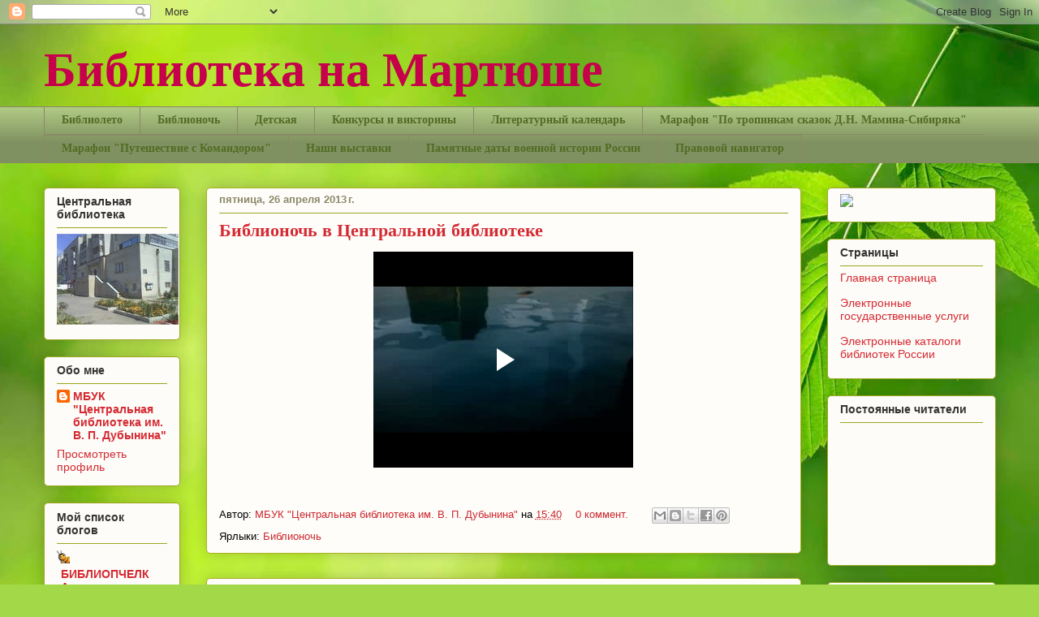

--- FILE ---
content_type: text/html; charset=UTF-8
request_url: https://biblioteka-martysh.blogspot.com/2013/04/
body_size: 20441
content:
<!DOCTYPE html>
<html class='v2' dir='ltr' lang='ru'>
<head>
<link href='https://www.blogger.com/static/v1/widgets/335934321-css_bundle_v2.css' rel='stylesheet' type='text/css'/>
<meta content='width=1100' name='viewport'/>
<meta content='text/html; charset=UTF-8' http-equiv='Content-Type'/>
<meta content='blogger' name='generator'/>
<link href='https://biblioteka-martysh.blogspot.com/favicon.ico' rel='icon' type='image/x-icon'/>
<link href='http://biblioteka-martysh.blogspot.com/2013/04/' rel='canonical'/>
<link rel="alternate" type="application/atom+xml" title="Библиотека на Мартюше - Atom" href="https://biblioteka-martysh.blogspot.com/feeds/posts/default" />
<link rel="alternate" type="application/rss+xml" title="Библиотека на Мартюше - RSS" href="https://biblioteka-martysh.blogspot.com/feeds/posts/default?alt=rss" />
<link rel="service.post" type="application/atom+xml" title="Библиотека на Мартюше - Atom" href="https://www.blogger.com/feeds/1679655721700043668/posts/default" />
<!--Can't find substitution for tag [blog.ieCssRetrofitLinks]-->
<meta content='http://biblioteka-martysh.blogspot.com/2013/04/' property='og:url'/>
<meta content='Библиотека на Мартюше' property='og:title'/>
<meta content='' property='og:description'/>
<title>Библиотека на Мартюше: апреля 2013</title>
<style id='page-skin-1' type='text/css'><!--
/*
-----------------------------------------------
Blogger Template Style
Name:     Awesome Inc.
Designer: Tina Chen
URL:      tinachen.org
----------------------------------------------- */
/* Content
----------------------------------------------- */
body {
font: normal normal 13px Arial, Tahoma, Helvetica, FreeSans, sans-serif;
color: #000000;
background: #a3d848 url(//themes.googleusercontent.com/image?id=1DUGuUZZVgme1NrK8EZNhuYce4LwJ9r9X6h8IiXRxnN4BiiAOyuLkHr4OOMmmtMneEiLz) no-repeat fixed top center /* Credit: konradlew (http://www.istockphoto.com/googleimages.php?id=9126012&platform=blogger) */;
}
html body .content-outer {
min-width: 0;
max-width: 100%;
width: 100%;
}
a:link {
text-decoration: none;
color: #cd282e;
}
a:visited {
text-decoration: none;
color: #631316;
}
a:hover {
text-decoration: underline;
color: #cd282e;
}
.body-fauxcolumn-outer .cap-top {
position: absolute;
z-index: 1;
height: 276px;
width: 100%;
background: transparent none repeat-x scroll top left;
_background-image: none;
}
/* Columns
----------------------------------------------- */
.content-inner {
padding: 0;
}
.header-inner .section {
margin: 0 16px;
}
.tabs-inner .section {
margin: 0 16px;
}
.main-inner {
padding-top: 30px;
}
.main-inner .column-center-inner,
.main-inner .column-left-inner,
.main-inner .column-right-inner {
padding: 0 5px;
}
*+html body .main-inner .column-center-inner {
margin-top: -30px;
}
#layout .main-inner .column-center-inner {
margin-top: 0;
}
/* Header
----------------------------------------------- */
.header-outer {
margin: 0 0 0 0;
background: transparent none repeat scroll 0 0;
}
.Header h1 {
font: normal bold 60px Georgia, Utopia, 'Palatino Linotype', Palatino, serif;
color: #c6004b;
text-shadow: 0 0 -1px #000000;
}
.Header h1 a {
color: #c6004b;
}
.Header .description {
font: normal normal 20px Georgia, Utopia, 'Palatino Linotype', Palatino, serif;
color: #8a8866;
}
.header-inner .Header .titlewrapper,
.header-inner .Header .descriptionwrapper {
padding-left: 0;
padding-right: 0;
margin-bottom: 0;
}
.header-inner .Header .titlewrapper {
padding-top: 22px;
}
/* Tabs
----------------------------------------------- */
.tabs-outer {
overflow: hidden;
position: relative;
background: #afc884 url(//www.blogblog.com/1kt/awesomeinc/tabs_gradient_light.png) repeat scroll 0 0;
}
#layout .tabs-outer {
overflow: visible;
}
.tabs-cap-top, .tabs-cap-bottom {
position: absolute;
width: 100%;
border-top: 1px solid #8a8866;
}
.tabs-cap-bottom {
bottom: 0;
}
.tabs-inner .widget li a {
display: inline-block;
margin: 0;
padding: .6em 1.5em;
font: normal bold 14px 'Times New Roman', Times, FreeSerif, serif;
color: #516c24;
border-top: 1px solid #8a8866;
border-bottom: 1px solid #8a8866;
border-left: 1px solid #8a8866;
height: 16px;
line-height: 16px;
}
.tabs-inner .widget li:last-child a {
border-right: 1px solid #8a8866;
}
.tabs-inner .widget li.selected a, .tabs-inner .widget li a:hover {
background: #596544 url(//www.blogblog.com/1kt/awesomeinc/tabs_gradient_light.png) repeat-x scroll 0 -100px;
color: #afc884;
}
/* Headings
----------------------------------------------- */
h2 {
font: normal bold 14px Arial, Tahoma, Helvetica, FreeSans, sans-serif;
color: #333333;
}
/* Widgets
----------------------------------------------- */
.main-inner .section {
margin: 0 27px;
padding: 0;
}
.main-inner .column-left-outer,
.main-inner .column-right-outer {
margin-top: 0;
}
#layout .main-inner .column-left-outer,
#layout .main-inner .column-right-outer {
margin-top: 0;
}
.main-inner .column-left-inner,
.main-inner .column-right-inner {
background: transparent none repeat 0 0;
-moz-box-shadow: 0 0 0 rgba(0, 0, 0, .2);
-webkit-box-shadow: 0 0 0 rgba(0, 0, 0, .2);
-goog-ms-box-shadow: 0 0 0 rgba(0, 0, 0, .2);
box-shadow: 0 0 0 rgba(0, 0, 0, .2);
-moz-border-radius: 5px;
-webkit-border-radius: 5px;
-goog-ms-border-radius: 5px;
border-radius: 5px;
}
#layout .main-inner .column-left-inner,
#layout .main-inner .column-right-inner {
margin-top: 0;
}
.sidebar .widget {
font: normal normal 14px Arial, Tahoma, Helvetica, FreeSans, sans-serif;
color: #333333;
}
.sidebar .widget a:link {
color: #d52a33;
}
.sidebar .widget a:visited {
color: #7d181e;
}
.sidebar .widget a:hover {
color: #d52a33;
}
.sidebar .widget h2 {
text-shadow: 0 0 -1px #000000;
}
.main-inner .widget {
background-color: #fdfcf8;
border: 1px solid #9ca620;
padding: 0 15px 15px;
margin: 20px -16px;
-moz-box-shadow: 0 0 20px rgba(0, 0, 0, .2);
-webkit-box-shadow: 0 0 20px rgba(0, 0, 0, .2);
-goog-ms-box-shadow: 0 0 20px rgba(0, 0, 0, .2);
box-shadow: 0 0 20px rgba(0, 0, 0, .2);
-moz-border-radius: 5px;
-webkit-border-radius: 5px;
-goog-ms-border-radius: 5px;
border-radius: 5px;
}
.main-inner .widget h2 {
margin: 0 -0;
padding: .6em 0 .5em;
border-bottom: 1px solid transparent;
}
.footer-inner .widget h2 {
padding: 0 0 .4em;
border-bottom: 1px solid transparent;
}
.main-inner .widget h2 + div, .footer-inner .widget h2 + div {
border-top: 1px solid #9ca620;
padding-top: 8px;
}
.main-inner .widget .widget-content {
margin: 0 -0;
padding: 7px 0 0;
}
.main-inner .widget ul, .main-inner .widget #ArchiveList ul.flat {
margin: -8px -15px 0;
padding: 0;
list-style: none;
}
.main-inner .widget #ArchiveList {
margin: -8px 0 0;
}
.main-inner .widget ul li, .main-inner .widget #ArchiveList ul.flat li {
padding: .5em 15px;
text-indent: 0;
color: #5e5e5e;
border-top: 0 solid #9ca620;
border-bottom: 1px solid transparent;
}
.main-inner .widget #ArchiveList ul li {
padding-top: .25em;
padding-bottom: .25em;
}
.main-inner .widget ul li:first-child, .main-inner .widget #ArchiveList ul.flat li:first-child {
border-top: none;
}
.main-inner .widget ul li:last-child, .main-inner .widget #ArchiveList ul.flat li:last-child {
border-bottom: none;
}
.post-body {
position: relative;
}
.main-inner .widget .post-body ul {
padding: 0 2.5em;
margin: .5em 0;
list-style: disc;
}
.main-inner .widget .post-body ul li {
padding: 0.25em 0;
margin-bottom: .25em;
color: #000000;
border: none;
}
.footer-inner .widget ul {
padding: 0;
list-style: none;
}
.widget .zippy {
color: #5e5e5e;
}
/* Posts
----------------------------------------------- */
body .main-inner .Blog {
padding: 0;
margin-bottom: 1em;
background-color: transparent;
border: none;
-moz-box-shadow: 0 0 0 rgba(0, 0, 0, 0);
-webkit-box-shadow: 0 0 0 rgba(0, 0, 0, 0);
-goog-ms-box-shadow: 0 0 0 rgba(0, 0, 0, 0);
box-shadow: 0 0 0 rgba(0, 0, 0, 0);
}
.main-inner .section:last-child .Blog:last-child {
padding: 0;
margin-bottom: 1em;
}
.main-inner .widget h2.date-header {
margin: 0 -15px 1px;
padding: 0 0 0 0;
font: normal bold 13px Arial, Tahoma, Helvetica, FreeSans, sans-serif;
color: #8a8866;
background: transparent none no-repeat scroll top left;
border-top: 0 solid #aab123;
border-bottom: 1px solid transparent;
-moz-border-radius-topleft: 0;
-moz-border-radius-topright: 0;
-webkit-border-top-left-radius: 0;
-webkit-border-top-right-radius: 0;
border-top-left-radius: 0;
border-top-right-radius: 0;
position: static;
bottom: 100%;
right: 15px;
text-shadow: 0 0 -1px #000000;
}
.main-inner .widget h2.date-header span {
font: normal bold 13px Arial, Tahoma, Helvetica, FreeSans, sans-serif;
display: block;
padding: .5em 15px;
border-left: 0 solid #aab123;
border-right: 0 solid #aab123;
}
.date-outer {
position: relative;
margin: 30px 0 20px;
padding: 0 15px;
background-color: #fefdfa;
border: 1px solid #aab123;
-moz-box-shadow: 0 0 20px rgba(0, 0, 0, .2);
-webkit-box-shadow: 0 0 20px rgba(0, 0, 0, .2);
-goog-ms-box-shadow: 0 0 20px rgba(0, 0, 0, .2);
box-shadow: 0 0 20px rgba(0, 0, 0, .2);
-moz-border-radius: 5px;
-webkit-border-radius: 5px;
-goog-ms-border-radius: 5px;
border-radius: 5px;
}
.date-outer:first-child {
margin-top: 0;
}
.date-outer:last-child {
margin-bottom: 20px;
-moz-border-radius-bottomleft: 5px;
-moz-border-radius-bottomright: 5px;
-webkit-border-bottom-left-radius: 5px;
-webkit-border-bottom-right-radius: 5px;
-goog-ms-border-bottom-left-radius: 5px;
-goog-ms-border-bottom-right-radius: 5px;
border-bottom-left-radius: 5px;
border-bottom-right-radius: 5px;
}
.date-posts {
margin: 0 -0;
padding: 0 0;
clear: both;
}
.post-outer, .inline-ad {
border-top: 1px solid #aab123;
margin: 0 -0;
padding: 15px 0;
}
.post-outer {
padding-bottom: 10px;
}
.post-outer:first-child {
padding-top: 0;
border-top: none;
}
.post-outer:last-child, .inline-ad:last-child {
border-bottom: none;
}
.post-body {
position: relative;
}
.post-body img {
padding: 8px;
background: #ffffff;
border: 1px solid #cacaca;
-moz-box-shadow: 0 0 20px rgba(0, 0, 0, .2);
-webkit-box-shadow: 0 0 20px rgba(0, 0, 0, .2);
box-shadow: 0 0 20px rgba(0, 0, 0, .2);
-moz-border-radius: 5px;
-webkit-border-radius: 5px;
border-radius: 5px;
}
h3.post-title, h4 {
font: normal bold 22px Georgia, Utopia, 'Palatino Linotype', Palatino, serif;
color: #d52a33;
}
h3.post-title a {
font: normal bold 22px Georgia, Utopia, 'Palatino Linotype', Palatino, serif;
color: #d52a33;
}
h3.post-title a:hover {
color: #cd282e;
text-decoration: underline;
}
.post-header {
margin: 0 0 1em;
}
.post-body {
line-height: 1.4;
}
.post-outer h2 {
color: #000000;
}
.post-footer {
margin: 1.5em 0 0;
}
#blog-pager {
padding: 15px;
font-size: 120%;
background-color: #f7fbf8;
border: 1px solid #9ca620;
-moz-box-shadow: 0 0 20px rgba(0, 0, 0, .2);
-webkit-box-shadow: 0 0 20px rgba(0, 0, 0, .2);
-goog-ms-box-shadow: 0 0 20px rgba(0, 0, 0, .2);
box-shadow: 0 0 20px rgba(0, 0, 0, .2);
-moz-border-radius: 5px;
-webkit-border-radius: 5px;
-goog-ms-border-radius: 5px;
border-radius: 5px;
-moz-border-radius-topleft: 5px;
-moz-border-radius-topright: 5px;
-webkit-border-top-left-radius: 5px;
-webkit-border-top-right-radius: 5px;
-goog-ms-border-top-left-radius: 5px;
-goog-ms-border-top-right-radius: 5px;
border-top-left-radius: 5px;
border-top-right-radius-topright: 5px;
margin-top: 1em;
}
.blog-feeds, .post-feeds {
margin: 1em 0;
text-align: center;
color: #333333;
}
.blog-feeds a, .post-feeds a {
color: #d52a33;
}
.blog-feeds a:visited, .post-feeds a:visited {
color: #7d181e;
}
.blog-feeds a:hover, .post-feeds a:hover {
color: #d52a33;
}
.post-outer .comments {
margin-top: 2em;
}
/* Comments
----------------------------------------------- */
.comments .comments-content .icon.blog-author {
background-repeat: no-repeat;
background-image: url([data-uri]);
}
.comments .comments-content .loadmore a {
border-top: 1px solid #8a8866;
border-bottom: 1px solid #8a8866;
}
.comments .continue {
border-top: 2px solid #8a8866;
}
/* Footer
----------------------------------------------- */
.footer-outer {
margin: -20px 0 -1px;
padding: 20px 0 0;
color: #000000;
overflow: hidden;
}
.footer-fauxborder-left {
border-top: 1px solid #9ca620;
background: #a8c67f none repeat scroll 0 0;
-moz-box-shadow: 0 0 20px rgba(0, 0, 0, .2);
-webkit-box-shadow: 0 0 20px rgba(0, 0, 0, .2);
-goog-ms-box-shadow: 0 0 20px rgba(0, 0, 0, .2);
box-shadow: 0 0 20px rgba(0, 0, 0, .2);
margin: 0 -20px;
}
/* Mobile
----------------------------------------------- */
body.mobile {
background-size: auto;
}
.mobile .body-fauxcolumn-outer {
background: transparent none repeat scroll top left;
}
*+html body.mobile .main-inner .column-center-inner {
margin-top: 0;
}
.mobile .main-inner .widget {
padding: 0 0 15px;
}
.mobile .main-inner .widget h2 + div,
.mobile .footer-inner .widget h2 + div {
border-top: none;
padding-top: 0;
}
.mobile .footer-inner .widget h2 {
padding: 0.5em 0;
border-bottom: none;
}
.mobile .main-inner .widget .widget-content {
margin: 0;
padding: 7px 0 0;
}
.mobile .main-inner .widget ul,
.mobile .main-inner .widget #ArchiveList ul.flat {
margin: 0 -15px 0;
}
.mobile .main-inner .widget h2.date-header {
right: 0;
}
.mobile .date-header span {
padding: 0.4em 0;
}
.mobile .date-outer:first-child {
margin-bottom: 0;
border: 1px solid #aab123;
-moz-border-radius-topleft: 5px;
-moz-border-radius-topright: 5px;
-webkit-border-top-left-radius: 5px;
-webkit-border-top-right-radius: 5px;
-goog-ms-border-top-left-radius: 5px;
-goog-ms-border-top-right-radius: 5px;
border-top-left-radius: 5px;
border-top-right-radius: 5px;
}
.mobile .date-outer {
border-color: #aab123;
border-width: 0 1px 1px;
}
.mobile .date-outer:last-child {
margin-bottom: 0;
}
.mobile .main-inner {
padding: 0;
}
.mobile .header-inner .section {
margin: 0;
}
.mobile .post-outer, .mobile .inline-ad {
padding: 5px 0;
}
.mobile .tabs-inner .section {
margin: 0 10px;
}
.mobile .main-inner .widget h2 {
margin: 0;
padding: 0;
}
.mobile .main-inner .widget h2.date-header span {
padding: 0;
}
.mobile .main-inner .widget .widget-content {
margin: 0;
padding: 7px 0 0;
}
.mobile #blog-pager {
border: 1px solid transparent;
background: #a8c67f none repeat scroll 0 0;
}
.mobile .main-inner .column-left-inner,
.mobile .main-inner .column-right-inner {
background: transparent none repeat 0 0;
-moz-box-shadow: none;
-webkit-box-shadow: none;
-goog-ms-box-shadow: none;
box-shadow: none;
}
.mobile .date-posts {
margin: 0;
padding: 0;
}
.mobile .footer-fauxborder-left {
margin: 0;
border-top: inherit;
}
.mobile .main-inner .section:last-child .Blog:last-child {
margin-bottom: 0;
}
.mobile-index-contents {
color: #000000;
}
.mobile .mobile-link-button {
background: #cd282e url(//www.blogblog.com/1kt/awesomeinc/tabs_gradient_light.png) repeat scroll 0 0;
}
.mobile-link-button a:link, .mobile-link-button a:visited {
color: #ffffff;
}
.mobile .tabs-inner .PageList .widget-content {
background: transparent;
border-top: 1px solid;
border-color: #8a8866;
color: #516c24;
}
.mobile .tabs-inner .PageList .widget-content .pagelist-arrow {
border-left: 1px solid #8a8866;
}

--></style>
<style id='template-skin-1' type='text/css'><!--
body {
min-width: 1205px;
}
.content-outer, .content-fauxcolumn-outer, .region-inner {
min-width: 1205px;
max-width: 1205px;
_width: 1205px;
}
.main-inner .columns {
padding-left: 200px;
padding-right: 240px;
}
.main-inner .fauxcolumn-center-outer {
left: 200px;
right: 240px;
/* IE6 does not respect left and right together */
_width: expression(this.parentNode.offsetWidth -
parseInt("200px") -
parseInt("240px") + 'px');
}
.main-inner .fauxcolumn-left-outer {
width: 200px;
}
.main-inner .fauxcolumn-right-outer {
width: 240px;
}
.main-inner .column-left-outer {
width: 200px;
right: 100%;
margin-left: -200px;
}
.main-inner .column-right-outer {
width: 240px;
margin-right: -240px;
}
#layout {
min-width: 0;
}
#layout .content-outer {
min-width: 0;
width: 800px;
}
#layout .region-inner {
min-width: 0;
width: auto;
}
body#layout div.add_widget {
padding: 8px;
}
body#layout div.add_widget a {
margin-left: 32px;
}
--></style>
<style>
    body {background-image:url(\/\/themes.googleusercontent.com\/image?id=1DUGuUZZVgme1NrK8EZNhuYce4LwJ9r9X6h8IiXRxnN4BiiAOyuLkHr4OOMmmtMneEiLz);}
    
@media (max-width: 200px) { body {background-image:url(\/\/themes.googleusercontent.com\/image?id=1DUGuUZZVgme1NrK8EZNhuYce4LwJ9r9X6h8IiXRxnN4BiiAOyuLkHr4OOMmmtMneEiLz&options=w200);}}
@media (max-width: 400px) and (min-width: 201px) { body {background-image:url(\/\/themes.googleusercontent.com\/image?id=1DUGuUZZVgme1NrK8EZNhuYce4LwJ9r9X6h8IiXRxnN4BiiAOyuLkHr4OOMmmtMneEiLz&options=w400);}}
@media (max-width: 800px) and (min-width: 401px) { body {background-image:url(\/\/themes.googleusercontent.com\/image?id=1DUGuUZZVgme1NrK8EZNhuYce4LwJ9r9X6h8IiXRxnN4BiiAOyuLkHr4OOMmmtMneEiLz&options=w800);}}
@media (max-width: 1200px) and (min-width: 801px) { body {background-image:url(\/\/themes.googleusercontent.com\/image?id=1DUGuUZZVgme1NrK8EZNhuYce4LwJ9r9X6h8IiXRxnN4BiiAOyuLkHr4OOMmmtMneEiLz&options=w1200);}}
/* Last tag covers anything over one higher than the previous max-size cap. */
@media (min-width: 1201px) { body {background-image:url(\/\/themes.googleusercontent.com\/image?id=1DUGuUZZVgme1NrK8EZNhuYce4LwJ9r9X6h8IiXRxnN4BiiAOyuLkHr4OOMmmtMneEiLz&options=w1600);}}
  </style>
<link href='https://www.blogger.com/dyn-css/authorization.css?targetBlogID=1679655721700043668&amp;zx=dabf0b73-3e1a-40c4-b7d9-25aebb8f73a5' media='none' onload='if(media!=&#39;all&#39;)media=&#39;all&#39;' rel='stylesheet'/><noscript><link href='https://www.blogger.com/dyn-css/authorization.css?targetBlogID=1679655721700043668&amp;zx=dabf0b73-3e1a-40c4-b7d9-25aebb8f73a5' rel='stylesheet'/></noscript>
<meta name='google-adsense-platform-account' content='ca-host-pub-1556223355139109'/>
<meta name='google-adsense-platform-domain' content='blogspot.com'/>

</head>
<body class='loading variant-renewable'>
<div class='navbar section' id='navbar' name='Панель навигации'><div class='widget Navbar' data-version='1' id='Navbar1'><script type="text/javascript">
    function setAttributeOnload(object, attribute, val) {
      if(window.addEventListener) {
        window.addEventListener('load',
          function(){ object[attribute] = val; }, false);
      } else {
        window.attachEvent('onload', function(){ object[attribute] = val; });
      }
    }
  </script>
<div id="navbar-iframe-container"></div>
<script type="text/javascript" src="https://apis.google.com/js/platform.js"></script>
<script type="text/javascript">
      gapi.load("gapi.iframes:gapi.iframes.style.bubble", function() {
        if (gapi.iframes && gapi.iframes.getContext) {
          gapi.iframes.getContext().openChild({
              url: 'https://www.blogger.com/navbar/1679655721700043668?origin\x3dhttps://biblioteka-martysh.blogspot.com',
              where: document.getElementById("navbar-iframe-container"),
              id: "navbar-iframe"
          });
        }
      });
    </script><script type="text/javascript">
(function() {
var script = document.createElement('script');
script.type = 'text/javascript';
script.src = '//pagead2.googlesyndication.com/pagead/js/google_top_exp.js';
var head = document.getElementsByTagName('head')[0];
if (head) {
head.appendChild(script);
}})();
</script>
</div></div>
<div class='body-fauxcolumns'>
<div class='fauxcolumn-outer body-fauxcolumn-outer'>
<div class='cap-top'>
<div class='cap-left'></div>
<div class='cap-right'></div>
</div>
<div class='fauxborder-left'>
<div class='fauxborder-right'></div>
<div class='fauxcolumn-inner'>
</div>
</div>
<div class='cap-bottom'>
<div class='cap-left'></div>
<div class='cap-right'></div>
</div>
</div>
</div>
<div class='content'>
<div class='content-fauxcolumns'>
<div class='fauxcolumn-outer content-fauxcolumn-outer'>
<div class='cap-top'>
<div class='cap-left'></div>
<div class='cap-right'></div>
</div>
<div class='fauxborder-left'>
<div class='fauxborder-right'></div>
<div class='fauxcolumn-inner'>
</div>
</div>
<div class='cap-bottom'>
<div class='cap-left'></div>
<div class='cap-right'></div>
</div>
</div>
</div>
<div class='content-outer'>
<div class='content-cap-top cap-top'>
<div class='cap-left'></div>
<div class='cap-right'></div>
</div>
<div class='fauxborder-left content-fauxborder-left'>
<div class='fauxborder-right content-fauxborder-right'></div>
<div class='content-inner'>
<header>
<div class='header-outer'>
<div class='header-cap-top cap-top'>
<div class='cap-left'></div>
<div class='cap-right'></div>
</div>
<div class='fauxborder-left header-fauxborder-left'>
<div class='fauxborder-right header-fauxborder-right'></div>
<div class='region-inner header-inner'>
<div class='header section' id='header' name='Заголовок'><div class='widget Header' data-version='1' id='Header1'>
<div id='header-inner'>
<div class='titlewrapper'>
<h1 class='title'>
<a href='https://biblioteka-martysh.blogspot.com/'>
Библиотека на Мартюше
</a>
</h1>
</div>
<div class='descriptionwrapper'>
<p class='description'><span>
</span></p>
</div>
</div>
</div></div>
</div>
</div>
<div class='header-cap-bottom cap-bottom'>
<div class='cap-left'></div>
<div class='cap-right'></div>
</div>
</div>
</header>
<div class='tabs-outer'>
<div class='tabs-cap-top cap-top'>
<div class='cap-left'></div>
<div class='cap-right'></div>
</div>
<div class='fauxborder-left tabs-fauxborder-left'>
<div class='fauxborder-right tabs-fauxborder-right'></div>
<div class='region-inner tabs-inner'>
<div class='tabs section' id='crosscol' name='Поперечный столбец'><div class='widget LinkList' data-version='1' id='LinkList2'>
<div class='widget-content'>
<ul>
<li><a href='http://biblioteka-martysh.blogspot.ru/search/label/%D0%B1%D0%B8%D0%B1%D0%BB%D0%B8%D0%BE%D0%BB%D0%B5%D1%82%D0%BE'>Библиолето</a></li>
<li><a href='http://biblioteka-martysh.blogspot.ru/search/label/%D0%91%D0%B8%D0%B1%D0%BB%D0%B8%D0%BE%D0%BD%D0%BE%D1%87%D1%8C'>Библионочь</a></li>
<li><a href='http://biblioteka-martysh.blogspot.ru/search/label/%D0%B4%D0%B5%D1%82%D1%81%D0%BA%D0%B0%D1%8F'>Детская</a></li>
<li><a href='http://biblioteka-martysh.blogspot.ru/search/label/%D0%B2%D0%B8%D1%80%D1%82%D1%83%D0%B0%D0%BB%D1%8C%D0%BD%D0%B0%D1%8F%20%D0%B2%D0%B8%D0%BA%D1%82%D0%BE%D1%80%D0%B8%D0%BD%D0%B0'>Конкурсы и викторины</a></li>
<li><a href='https://biblioteka-martysh.blogspot.ru/search/label/%D0%BB%D0%B8%D1%82%D0%B5%D1%80%D0%B0%D1%82%D1%83%D1%80%D0%BD%D1%8B%D0%B9%20%D0%BA%D0%B0%D0%BB%D0%B5%D0%BD%D0%B4%D0%B0%D1%80%D1%8C'>Литературный календарь</a></li>
<li><a href='https://biblioteka-martysh.blogspot.com/search/label/%D0%BC%D0%B0%D1%80%D0%B0%D1%84%D0%BE%D0%BD%20%22%D0%9F%D0%BE%20%D1%82%D1%80%D0%BE%D0%BF%D0%B8%D0%BD%D0%BA%D0%B0%D0%BC%20%D1%81%D0%BA%D0%B0%D0%B7%D0%BE%D0%BA%20%D0%94.%D0%9D.%20%D0%9C%D0%B0%D0%BC%D0%B8%D0%BD%D0%B0-%D0%A1%D0%B8%D0%B1%D0%B8%D1%80%D1%8F%D0%BA%D0%B0%22'>Марафон "По тропинкам сказок Д.Н. Мамина-Сибиряка"</a></li>
<li><a href='http://biblioteka-martysh.blogspot.ru/search/label/%D0%BC%D0%B0%D1%80%D0%B0%D1%84%D0%BE%D0%BD%20%22%D0%9F%D1%83%D1%82%D0%B5%D1%88%D0%B5%D1%81%D1%82%D0%B2%D0%B8%D0%B5%20%D1%81%20%D0%9A%D0%BE%D0%BC%D0%B0%D0%BD%D0%B4%D0%BE%D1%80%D0%BE%D0%BC%22'>Марафон "Путешествие с Командором"</a></li>
<li><a href='http://biblioteka-martysh.blogspot.ru/search/label/%D0%B2%D0%B8%D1%80%D1%82%D1%83%D0%B0%D0%BB%D1%8C%D0%BD%D0%B0%D1%8F%20%20%D0%B2%D1%8B%D1%81%D1%82%D0%B0%D0%B2%D0%BA%D0%B0'>Наши выставки</a></li>
<li><a href='http://biblioteka-martysh.blogspot.com/search/label/%D0%BF%D0%B0%D0%BC%D1%8F%D1%82%D0%BD%D1%8B%D0%B5%20%D0%B4%D0%B0%D1%82%D1%8B%20%D0%B2%D0%BE%D0%B5%D0%BD%D0%BD%D0%BE%D0%B9%20%D0%B8%D1%81%D1%82%D0%BE%D1%80%D0%B8%D0%B8'>Памятные даты военной истории России</a></li>
<li><a href='http://biblioteka-martysh.blogspot.ru/search/label/%D0%BF%D1%80%D0%B0%D0%B2%D0%BE%D0%B2%D0%BE%D0%B9%20%D0%BD%D0%B0%D0%B2%D0%B8%D0%B3%D0%B0%D1%82%D0%BE%D1%80'>Правовой навигатор</a></li>
</ul>
<div class='clear'></div>
</div>
</div></div>
<div class='tabs no-items section' id='crosscol-overflow' name='Cross-Column 2'></div>
</div>
</div>
<div class='tabs-cap-bottom cap-bottom'>
<div class='cap-left'></div>
<div class='cap-right'></div>
</div>
</div>
<div class='main-outer'>
<div class='main-cap-top cap-top'>
<div class='cap-left'></div>
<div class='cap-right'></div>
</div>
<div class='fauxborder-left main-fauxborder-left'>
<div class='fauxborder-right main-fauxborder-right'></div>
<div class='region-inner main-inner'>
<div class='columns fauxcolumns'>
<div class='fauxcolumn-outer fauxcolumn-center-outer'>
<div class='cap-top'>
<div class='cap-left'></div>
<div class='cap-right'></div>
</div>
<div class='fauxborder-left'>
<div class='fauxborder-right'></div>
<div class='fauxcolumn-inner'>
</div>
</div>
<div class='cap-bottom'>
<div class='cap-left'></div>
<div class='cap-right'></div>
</div>
</div>
<div class='fauxcolumn-outer fauxcolumn-left-outer'>
<div class='cap-top'>
<div class='cap-left'></div>
<div class='cap-right'></div>
</div>
<div class='fauxborder-left'>
<div class='fauxborder-right'></div>
<div class='fauxcolumn-inner'>
</div>
</div>
<div class='cap-bottom'>
<div class='cap-left'></div>
<div class='cap-right'></div>
</div>
</div>
<div class='fauxcolumn-outer fauxcolumn-right-outer'>
<div class='cap-top'>
<div class='cap-left'></div>
<div class='cap-right'></div>
</div>
<div class='fauxborder-left'>
<div class='fauxborder-right'></div>
<div class='fauxcolumn-inner'>
</div>
</div>
<div class='cap-bottom'>
<div class='cap-left'></div>
<div class='cap-right'></div>
</div>
</div>
<!-- corrects IE6 width calculation -->
<div class='columns-inner'>
<div class='column-center-outer'>
<div class='column-center-inner'>
<div class='main section' id='main' name='Основной'><div class='widget Blog' data-version='1' id='Blog1'>
<div class='blog-posts hfeed'>

          <div class="date-outer">
        
<h2 class='date-header'><span>пятница, 26 апреля 2013&#8239;г.</span></h2>

          <div class="date-posts">
        
<div class='post-outer'>
<div class='post hentry'>
<a name='8247468530713710651'></a>
<h3 class='post-title entry-title'>
<a href='https://biblioteka-martysh.blogspot.com/2013/04/blog-post_26.html'>Библионочь в Центральной библиотеке</a>
</h3>
<div class='post-header'>
<div class='post-header-line-1'></div>
</div>
<div class='post-body entry-content' id='post-body-8247468530713710651'>
<div dir="ltr" style="text-align: left;" trbidi="on">
<div class="separator" style="clear: both; text-align: center;">
<iframe allowfullscreen="allowfullscreen" class="b-hbp-video b-uploaded" frameborder="0" height="266" id="BLOGGER-video-336781830ec73e11-8820" mozallowfullscreen="mozallowfullscreen" src="https://www.blogger.com/video.g?token=AD6v5dxJQYO5RJFhzGOGkjcLmEGWPLBVYfFJ62wz5EMB-xXODLE47jPPkQ_q2OP9I8dw3GwxjekXonOcUUVVIS_gOXG4U1V6xRJuxj8Y7uMfGqrUZxyQXr0Egis0zSATity-PezFuI8" webkitallowfullscreen="webkitallowfullscreen" width="320"></iframe></div>
<br /></div>
<div style='clear: both;'></div>
</div>
<div class='post-footer'>
<div class='post-footer-line post-footer-line-1'><span class='post-author vcard'>
Автор:
<span class='fn'>
<a href='https://www.blogger.com/profile/09970842724400182300' rel='author' title='author profile'>
МБУК &quot;Центральная библиотека им. В. П. Дубынина&quot;
</a>
</span>
</span>
<span class='post-timestamp'>
на
<a class='timestamp-link' href='https://biblioteka-martysh.blogspot.com/2013/04/blog-post_26.html' rel='bookmark' title='permanent link'><abbr class='published' title='2013-04-26T15:40:00+06:00'>15:40</abbr></a>
</span>
<span class='post-comment-link'>
<a class='comment-link' href='https://biblioteka-martysh.blogspot.com/2013/04/blog-post_26.html#comment-form' onclick=''>0
коммент.</a>
</span>
<span class='post-icons'>
<span class='item-control blog-admin pid-1487261726'>
<a href='https://www.blogger.com/post-edit.g?blogID=1679655721700043668&postID=8247468530713710651&from=pencil' title='Изменить сообщение'>
<img alt='' class='icon-action' height='18' src='https://resources.blogblog.com/img/icon18_edit_allbkg.gif' width='18'/>
</a>
</span>
</span>
<div class='post-share-buttons goog-inline-block'>
<a class='goog-inline-block share-button sb-email' href='https://www.blogger.com/share-post.g?blogID=1679655721700043668&postID=8247468530713710651&target=email' target='_blank' title='Отправить по электронной почте'><span class='share-button-link-text'>Отправить по электронной почте</span></a><a class='goog-inline-block share-button sb-blog' href='https://www.blogger.com/share-post.g?blogID=1679655721700043668&postID=8247468530713710651&target=blog' onclick='window.open(this.href, "_blank", "height=270,width=475"); return false;' target='_blank' title='Написать об этом в блоге'><span class='share-button-link-text'>Написать об этом в блоге</span></a><a class='goog-inline-block share-button sb-twitter' href='https://www.blogger.com/share-post.g?blogID=1679655721700043668&postID=8247468530713710651&target=twitter' target='_blank' title='Поделиться в X'><span class='share-button-link-text'>Поделиться в X</span></a><a class='goog-inline-block share-button sb-facebook' href='https://www.blogger.com/share-post.g?blogID=1679655721700043668&postID=8247468530713710651&target=facebook' onclick='window.open(this.href, "_blank", "height=430,width=640"); return false;' target='_blank' title='Опубликовать в Facebook'><span class='share-button-link-text'>Опубликовать в Facebook</span></a><a class='goog-inline-block share-button sb-pinterest' href='https://www.blogger.com/share-post.g?blogID=1679655721700043668&postID=8247468530713710651&target=pinterest' target='_blank' title='Поделиться в Pinterest'><span class='share-button-link-text'>Поделиться в Pinterest</span></a>
</div>
</div>
<div class='post-footer-line post-footer-line-2'><span class='post-labels'>
Ярлыки:
<a href='https://biblioteka-martysh.blogspot.com/search/label/%D0%91%D0%B8%D0%B1%D0%BB%D0%B8%D0%BE%D0%BD%D0%BE%D1%87%D1%8C' rel='tag'>Библионочь</a>
</span>
</div>
<div class='post-footer-line post-footer-line-3'><span class='post-location'>
</span>
</div>
</div>
</div>
</div>

          </div></div>
        

          <div class="date-outer">
        
<h2 class='date-header'><span>четверг, 25 апреля 2013&#8239;г.</span></h2>

          <div class="date-posts">
        
<div class='post-outer'>
<div class='post hentry'>
<a name='2304192476859258642'></a>
<h3 class='post-title entry-title'>
<a href='https://biblioteka-martysh.blogspot.com/2013/04/2013_6225.html'>Библионочь 2013 в Каменском городском округе</a>
</h3>
<div class='post-header'>
<div class='post-header-line-1'></div>
</div>
<div class='post-body entry-content' id='post-body-2304192476859258642'>
<div dir="ltr" style="text-align: left;" trbidi="on">
<div class="separator" style="clear: both; text-align: justify;">
&#160;&#160;&#160;&#160;&#160;&#160;&#160;&#160;&#160;&#160;&#160; <span style="font-family: &quot;Times New Roman&quot;,&quot;serif&quot;; font-size: 12pt;"><span style="color: #990000;"><strong>19 апреля 2013 года</strong></span> в рамках
Всероссийской сетевой акции <span style="color: #990000;"><strong>&#171;Библионочь&#187;</strong></span> в тринадцати библиотеках Каменского
городского округа прошли мероприятия различной тематики для детей, молодёжи и
взрослых.<o:p></o:p></span></div>
<div style="text-align: justify;">
&#160;&#160;&#160;&#160;&#160;&#160;&#160;&#160;&#160;&#160; <span style="font-family: &quot;Times New Roman&quot;,&quot;serif&quot;; font-size: 12pt;">В эту ночь библиотеки, музеи, галереи,
книжные магазины по всей стране открыли свои двери для посетителей. Гости
смогли поучаствовать в мастер-классах, литературных квестах, конкурсах,
встретиться с писателями, музыкантами, художниками и другими интересными людьми
творческих профессий в области литературы и искусства.<o:p></o:p></span></div>
<div style="text-align: justify;">
<span style="font-family: &quot;Times New Roman&quot;,&quot;serif&quot;; font-size: 12pt;">&#160;&#160;&#160;&#160;&#160;&#160;&#160;&#160;&#160;&#160; Это вторая сетевая акция, проходящая в
стране. Основная цель акции - поддержка чтения как образа жизни и развитие
литературного процесса, объединяющего всю Россию.<o:p></o:p></span></div>
<div style="text-align: justify;">
<span style="font-family: &quot;Times New Roman&quot;,&quot;serif&quot;; font-size: 12pt;">&#160;&#160;&#160;&#160;&#160;&#160;&#160;&#160;&#160;&#160;&#160;&#160;В этом году
акция вышла на новый уровень, став международной. Кроме того, все события
&#171;Библионочи-2013&#187; организаторы предложили объединить общей темой: &#171;Большое
литературное путешествие&#187;. <o:p></o:p></span></div>
<div style="text-align: justify;">
<span style="font-family: &quot;Times New Roman&quot;,&quot;serif&quot;; font-size: 12pt;">&#160;&#160;&#160;&#160;&#160;&#160;&#160;&#160;&#160;&#160;&#160; В<span style="mso-spacerun: yes;">&#160; </span>путешествие отправились читатели<span style="mso-spacerun: yes;">&#160; </span>Центральной районной библиотеки посёлка
Мартюш, Колчеданской, Маминской, Покровской, Травянской, Клевакинской,
Кисловской, Сосновской, Ленинской, Сипавской, Новоисетской, Новобытской,
Горноисетской <span style="mso-spacerun: yes;">&#160;</span>сельских библиотек.</span><br>
</div></div>
<div style='clear: both;'></div>
</div>
<div class='jump-link'>
<a href='https://biblioteka-martysh.blogspot.com/2013/04/2013_6225.html#more' title='Библионочь 2013 в Каменском городском округе'>Дальше &#187;</a>
</div>
<div class='post-footer'>
<div class='post-footer-line post-footer-line-1'><span class='post-author vcard'>
Автор:
<span class='fn'>
<a href='https://www.blogger.com/profile/09970842724400182300' rel='author' title='author profile'>
МБУК &quot;Центральная библиотека им. В. П. Дубынина&quot;
</a>
</span>
</span>
<span class='post-timestamp'>
на
<a class='timestamp-link' href='https://biblioteka-martysh.blogspot.com/2013/04/2013_6225.html' rel='bookmark' title='permanent link'><abbr class='published' title='2013-04-25T15:32:00+06:00'>15:32</abbr></a>
</span>
<span class='post-comment-link'>
<a class='comment-link' href='https://biblioteka-martysh.blogspot.com/2013/04/2013_6225.html#comment-form' onclick=''>0
коммент.</a>
</span>
<span class='post-icons'>
<span class='item-control blog-admin pid-1487261726'>
<a href='https://www.blogger.com/post-edit.g?blogID=1679655721700043668&postID=2304192476859258642&from=pencil' title='Изменить сообщение'>
<img alt='' class='icon-action' height='18' src='https://resources.blogblog.com/img/icon18_edit_allbkg.gif' width='18'/>
</a>
</span>
</span>
<div class='post-share-buttons goog-inline-block'>
<a class='goog-inline-block share-button sb-email' href='https://www.blogger.com/share-post.g?blogID=1679655721700043668&postID=2304192476859258642&target=email' target='_blank' title='Отправить по электронной почте'><span class='share-button-link-text'>Отправить по электронной почте</span></a><a class='goog-inline-block share-button sb-blog' href='https://www.blogger.com/share-post.g?blogID=1679655721700043668&postID=2304192476859258642&target=blog' onclick='window.open(this.href, "_blank", "height=270,width=475"); return false;' target='_blank' title='Написать об этом в блоге'><span class='share-button-link-text'>Написать об этом в блоге</span></a><a class='goog-inline-block share-button sb-twitter' href='https://www.blogger.com/share-post.g?blogID=1679655721700043668&postID=2304192476859258642&target=twitter' target='_blank' title='Поделиться в X'><span class='share-button-link-text'>Поделиться в X</span></a><a class='goog-inline-block share-button sb-facebook' href='https://www.blogger.com/share-post.g?blogID=1679655721700043668&postID=2304192476859258642&target=facebook' onclick='window.open(this.href, "_blank", "height=430,width=640"); return false;' target='_blank' title='Опубликовать в Facebook'><span class='share-button-link-text'>Опубликовать в Facebook</span></a><a class='goog-inline-block share-button sb-pinterest' href='https://www.blogger.com/share-post.g?blogID=1679655721700043668&postID=2304192476859258642&target=pinterest' target='_blank' title='Поделиться в Pinterest'><span class='share-button-link-text'>Поделиться в Pinterest</span></a>
</div>
</div>
<div class='post-footer-line post-footer-line-2'><span class='post-labels'>
Ярлыки:
<a href='https://biblioteka-martysh.blogspot.com/search/label/%D0%91%D0%B8%D0%B1%D0%BB%D0%B8%D0%BE%D0%BD%D0%BE%D1%87%D1%8C' rel='tag'>Библионочь</a>,
<a href='https://biblioteka-martysh.blogspot.com/search/label/%D0%A1%D0%B5%D0%BB%D1%8C%D1%81%D0%BA%D0%B8%D0%B5%20%D0%B1%D0%B8%D0%B1%D0%BB%D0%B8%D0%BE%D1%82%D0%B5%D0%BA%D0%B8' rel='tag'>Сельские библиотеки</a>
</span>
</div>
<div class='post-footer-line post-footer-line-3'><span class='post-location'>
</span>
</div>
</div>
</div>
</div>

          </div></div>
        

          <div class="date-outer">
        
<h2 class='date-header'><span>понедельник, 15 апреля 2013&#8239;г.</span></h2>

          <div class="date-posts">
        
<div class='post-outer'>
<div class='post hentry'>
<a name='8298694504240719557'></a>
<div class='post-header'>
<div class='post-header-line-1'></div>
</div>
<div class='post-body entry-content' id='post-body-8298694504240719557'>
<div dir="ltr" style="text-align: left;" trbidi="on">
<div class="separator" style="clear: both; text-align: center;">
<a href="https://blogger.googleusercontent.com/img/b/R29vZ2xl/AVvXsEhHHkapEartR0uwdlNqOXdr4BGxVNNKIgzFA31tPOQZAoOoalW5VT6mAYfkqxu7RrMyz0RRfD4G80swrfBh91VvIBOdBKxA7i4r1uallI7JP-1JrkDIClaos0xD5yf9kweBT0mC1uQqLjNt/s1600/bn.bmp" imageanchor="1" style="clear: left; float: left; margin-bottom: 1em; margin-right: 1em;"></a><br /></div>
<div class="separator" style="clear: both; text-align: center;">
<img border="0" height="162" src="https://blogger.googleusercontent.com/img/b/R29vZ2xl/AVvXsEhHHkapEartR0uwdlNqOXdr4BGxVNNKIgzFA31tPOQZAoOoalW5VT6mAYfkqxu7RrMyz0RRfD4G80swrfBh91VvIBOdBKxA7i4r1uallI7JP-1JrkDIClaos0xD5yf9kweBT0mC1uQqLjNt/s400/bn.bmp" width="400" /></div>
<span style="font-family: &quot;Times New Roman&quot;,&quot;serif&quot;; font-size: 14pt; mso-fareast-font-family: &quot;Times New Roman&quot;; mso-fareast-language: RU;"><span style="mso-spacerun: yes;">&nbsp;</span></span><br />
<div class="MsoNormal" style="line-height: normal; margin: 0cm 0cm 0pt; text-align: left;">
<span style="font-family: &quot;Times New Roman&quot;,&quot;serif&quot;; font-size: 14pt; mso-fareast-font-family: &quot;Times New Roman&quot;; mso-fareast-language: RU;">&nbsp;<span style="font-family: &quot;Times New Roman&quot;,&quot;serif&quot;; font-size: 12pt; mso-fareast-font-family: &quot;Times New Roman&quot;; mso-fareast-language: RU;">&nbsp;Мартюш, ул. Ленина, 11<span style="mso-spacerun: yes;">&nbsp;&nbsp;&nbsp;&nbsp;&nbsp;&nbsp;&nbsp;&nbsp;&nbsp;&nbsp;&nbsp;</span><span style="mso-spacerun: yes;">&nbsp;&nbsp;&nbsp;&nbsp;&nbsp;&nbsp;</span><span style="mso-spacerun: yes;">&nbsp;</span><b style="mso-bidi-font-weight: normal;"><span style="color: #c00000;">19 апреля<span style="mso-spacerun: yes;">&nbsp;&nbsp;&nbsp;&nbsp;&nbsp; </span><span style="mso-spacerun: yes;">&nbsp;</span>с 18:00 до 22:00</span></b><o:p></o:p></span></span></div>
<span style="font-family: &quot;Times New Roman&quot;,&quot;serif&quot;; font-size: 14pt; mso-fareast-font-family: &quot;Times New Roman&quot;; mso-fareast-language: RU;">
</span><br />
<div class="MsoNormal" style="line-height: normal; margin: 0cm 0cm 0pt; text-align: justify;">
<span style="font-family: &quot;Times New Roman&quot;,&quot;serif&quot;; font-size: 14pt; mso-fareast-font-family: &quot;Times New Roman&quot;; mso-fareast-language: RU;"><span style="font-size: small;">

</span><span style="font-family: &quot;Times New Roman&quot;,&quot;serif&quot;; font-size: 12pt; mso-fareast-font-family: &quot;Times New Roman&quot;; mso-fareast-language: RU;">&nbsp;&nbsp;&nbsp;&nbsp; +7 (3439) 310 - 425<o:p></o:p></span></span></div>
<span style="font-family: &quot;Times New Roman&quot;,&quot;serif&quot;; font-size: 14pt; mso-fareast-font-family: &quot;Times New Roman&quot;; mso-fareast-language: RU;">
</span><br />
<div class="MsoNormal" style="line-height: normal; margin: 0cm 0cm 0pt; text-align: justify;">
<span style="font-family: &quot;Times New Roman&quot;,&quot;serif&quot;; font-size: 14pt; mso-fareast-font-family: &quot;Times New Roman&quot;; mso-fareast-language: RU;"><span style="font-size: small;">

</span></span></div>
<span style="font-family: &quot;Times New Roman&quot;,&quot;serif&quot;; font-size: 14pt; mso-fareast-font-family: &quot;Times New Roman&quot;; mso-fareast-language: RU;">
</span><div class="MsoNormal" style="line-height: normal; margin: 0cm 0cm 0pt;">
<span style="font-family: &quot;Times New Roman&quot;,&quot;serif&quot;; font-size: 14pt; mso-fareast-font-family: &quot;Times New Roman&quot;; mso-fareast-language: RU;"><span style="font-family: &quot;Times New Roman&quot;,&quot;serif&quot;; font-size: 12pt; mso-fareast-font-family: &quot;Times New Roman&quot;; mso-fareast-language: RU;"><o:p>&nbsp;</o:p></span></span></div>
<span style="font-family: &quot;Times New Roman&quot;,&quot;serif&quot;; font-size: 14pt; mso-fareast-font-family: &quot;Times New Roman&quot;; mso-fareast-language: RU;">
<div class="MsoNormal" style="line-height: normal; margin: 0cm 0cm 0pt; text-align: left;">
<span style="font-family: &quot;Times New Roman&quot;,&quot;serif&quot;; font-size: 12pt; line-height: 115%; mso-fareast-font-family: &quot;Times New Roman&quot;; mso-fareast-language: RU;">&nbsp;&nbsp;&nbsp;&nbsp;&nbsp;&nbsp;&nbsp;&nbsp; В ночь с 19
на 20 апреля 2013 года<span style="mso-spacerun: yes;">&nbsp; </span>в
библиотеках<span style="mso-spacerun: yes;">&nbsp; </span>России пройдет ежегодная
социально-культурная акция<span style="color: #c00000;"> &#171;<b>Библионочь</b>&#187;</span>
. В эту ночь библиотеки будут открыты для публики дольше, чем в иные дни, а
также предложат посетителям <span style="mso-spacerun: yes;">&nbsp;</span>разнообразные развлекательно-познавательные
программы.<o:p></o:p></span></div>
<div class="MsoNormal" style="line-height: normal; margin: 0cm 0cm 0pt; text-align: left;">
<span style="font-size: small;">

</span></div>
<div class="MsoNormal" style="margin: 0cm 0cm 0pt;">
<b><span style="color: #990000; font-family: &quot;Times New Roman&quot;,&quot;serif&quot;; font-size: 12pt; line-height: 115%; mso-fareast-font-family: &quot;Times New Roman&quot;; mso-fareast-language: RU;">Программа Библионочи в Центральной библиотеке:</span></b><span style="font-family: &quot;Times New Roman&quot;,&quot;serif&quot;; font-size: 12pt; line-height: 115%; mso-fareast-font-family: &quot;Times New Roman&quot;; mso-fareast-language: RU;"><o:p></o:p></span></div>
<div class="MsoNormal" style="line-height: normal; margin: 0cm 0cm 0pt; text-align: left;">
<span style="font-size: small;">

</span></div>
<div class="MsoListParagraphCxSpFirst" style="line-height: normal; margin: 0cm 0cm 0pt 36pt; mso-add-space: auto; mso-list: l0 level1 lfo1; text-align: left; text-indent: -18pt;">
<!--[if !supportLists]--><span style="font-family: Symbol; font-size: 12pt; mso-bidi-font-family: Symbol; mso-fareast-font-family: Symbol; mso-fareast-language: RU;"><span style="mso-list: Ignore;">&#183;<span style="font-size-adjust: none; font-stretch: normal; font: 7pt/normal &quot;Times New Roman&quot;;">&nbsp;&nbsp;&nbsp;&nbsp;&nbsp;&nbsp;&nbsp;&nbsp;
</span></span></span><!--[endif]--><b style="mso-bidi-font-weight: normal;"><span style="font-family: &quot;Times New Roman&quot;,&quot;serif&quot;; font-size: 12pt; mso-fareast-font-family: &quot;Times New Roman&quot;; mso-fareast-language: RU;"><span style="color: blue;">18:00- 19:00<o:p></o:p></span></span></b></div>
<div class="MsoNormal" style="line-height: normal; margin: 0cm 0cm 0pt; text-align: left;">
<span style="font-size: small;">

</span></div>
<div class="MsoListParagraphCxSpMiddle" style="line-height: normal; margin: 0cm 0cm 0pt 36pt; mso-add-space: auto; text-align: left;">
<span style="font-family: &quot;Times New Roman&quot;,&quot;serif&quot;; font-size: 12pt; mso-fareast-font-family: &quot;Times New Roman&quot;; mso-fareast-language: RU;">Библиопутешествие в царство нечисти;<o:p></o:p></span></div>
<div class="MsoNormal" style="line-height: normal; margin: 0cm 0cm 0pt; text-align: left;">
<span style="font-size: small;">

</span></div>
<div class="MsoListParagraphCxSpMiddle" style="line-height: normal; margin: 0cm 0cm 0pt 36pt; mso-add-space: auto; text-align: left;">
<span style="font-family: &quot;Times New Roman&quot;,&quot;serif&quot;; font-size: 12pt; mso-fareast-font-family: &quot;Times New Roman&quot;; mso-fareast-language: RU;">Круглый стол<span style="mso-spacerun: yes;">&nbsp;
</span>&#171;Совесть и Честь в произведениях детских писателей&#187;<o:p></o:p></span></div>
<div class="MsoNormal" style="line-height: normal; margin: 0cm 0cm 0pt; text-align: left;">
<span style="font-size: small;">

</span></div>
<div class="MsoListParagraphCxSpMiddle" style="line-height: normal; margin: 0cm 0cm 0pt 36pt; mso-add-space: auto; mso-list: l0 level1 lfo1; text-align: left; text-indent: -18pt;">
<!--[if !supportLists]--><span style="font-family: Symbol; font-size: 12pt; mso-bidi-font-family: Symbol; mso-fareast-font-family: Symbol; mso-fareast-language: RU;"><span style="mso-list: Ignore;">&#183;<span style="font-size-adjust: none; font-stretch: normal; font: 7pt/normal &quot;Times New Roman&quot;;">&nbsp;&nbsp;&nbsp;&nbsp;&nbsp;&nbsp;&nbsp;&nbsp;
</span></span></span><!--[endif]--><b style="mso-bidi-font-weight: normal;"><span style="font-family: &quot;Times New Roman&quot;,&quot;serif&quot;; font-size: 12pt; mso-fareast-font-family: &quot;Times New Roman&quot;; mso-fareast-language: RU;"><span style="color: blue;">19:00- 20:00<o:p></o:p></span></span></b></div>
<div class="MsoNormal" style="line-height: normal; margin: 0cm 0cm 0pt; text-align: left;">
<span style="font-size: small;">

</span></div>
<div class="MsoListParagraphCxSpMiddle" style="line-height: normal; margin: 0cm 0cm 0pt 36pt; mso-add-space: auto; text-align: left;">
<span style="font-family: &quot;Times New Roman&quot;,&quot;serif&quot;; font-size: 12pt; mso-fareast-font-family: &quot;Times New Roman&quot;; mso-fareast-language: RU;">Вечер<span style="mso-spacerun: yes;">&nbsp; </span>русского
романса;<o:p></o:p></span></div>
<div class="MsoNormal" style="line-height: normal; margin: 0cm 0cm 0pt; text-align: left;">
<span style="font-size: small;">

</span></div>
<div class="MsoListParagraphCxSpMiddle" style="line-height: normal; margin: 0cm 0cm 0pt 36pt; mso-add-space: auto; text-align: left;">
<span style="font-family: &quot;Times New Roman&quot;,&quot;serif&quot;; font-size: 12pt; mso-fareast-font-family: &quot;Times New Roman&quot;; mso-fareast-language: RU;">Игровая программа<span style="mso-spacerun: yes;">&nbsp;
</span>&#171;Мульти - пульти&#187;;<o:p></o:p></span></div>
<div class="MsoNormal" style="line-height: normal; margin: 0cm 0cm 0pt; text-align: left;">
<span style="font-size: small;">

</span></div>
<div class="MsoListParagraphCxSpMiddle" style="line-height: normal; margin: 0cm 0cm 0pt 36pt; mso-add-space: auto; text-align: left;">
<span style="font-family: &quot;Times New Roman&quot;,&quot;serif&quot;; font-size: 12pt; mso-fareast-font-family: &quot;Times New Roman&quot;; mso-fareast-language: RU;">Мастер-класс &#171;День подснежника&#187;<o:p></o:p></span></div>
<div class="MsoNormal" style="line-height: normal; margin: 0cm 0cm 0pt; text-align: left;">
<span style="font-size: small;">

</span></div>
<div class="MsoListParagraphCxSpMiddle" style="line-height: normal; margin: 0cm 0cm 0pt 36pt; mso-add-space: auto; mso-list: l0 level1 lfo1; text-align: left; text-indent: -18pt;">
<!--[if !supportLists]--><span style="font-family: Symbol; font-size: 12pt; mso-bidi-font-family: Symbol; mso-fareast-font-family: Symbol; mso-fareast-language: RU;"><span style="mso-list: Ignore;">&#183;<span style="font-size-adjust: none; font-stretch: normal; font: 7pt/normal &quot;Times New Roman&quot;;">&nbsp;&nbsp;&nbsp;&nbsp;&nbsp;&nbsp;&nbsp;&nbsp;<span style="color: blue;">
</span></span></span></span><!--[endif]--><b style="mso-bidi-font-weight: normal;"><span style="font-family: &quot;Times New Roman&quot;,&quot;serif&quot;; font-size: 12pt; mso-fareast-font-family: &quot;Times New Roman&quot;; mso-fareast-language: RU;"><span style="color: blue;">20:00- 20:30<o:p></o:p></span></span></b></div>
<div class="MsoNormal" style="line-height: normal; margin: 0cm 0cm 0pt; text-align: left;">
<span style="font-size: small;">

</span></div>
<div class="MsoListParagraphCxSpMiddle" style="line-height: normal; margin: 0cm 0cm 0pt 36pt; mso-add-space: auto; text-align: left;">
<span style="font-family: &quot;Times New Roman&quot;,&quot;serif&quot;; font-size: 12pt; mso-fareast-font-family: &quot;Times New Roman&quot;; mso-fareast-language: RU;">Экскурсия<span style="mso-spacerun: yes;">&nbsp; </span>по
экспозиции &#171;100 лет жизни русской деревни&#187;;<o:p></o:p></span></div>
<div class="MsoNormal" style="line-height: normal; margin: 0cm 0cm 0pt; text-align: left;">
<span style="font-size: small;">

</span></div>
<div class="MsoListParagraphCxSpMiddle" style="line-height: normal; margin: 0cm 0cm 0pt 36pt; mso-add-space: auto; text-align: left;">
<span style="font-family: &quot;Times New Roman&quot;,&quot;serif&quot;; font-size: 12pt; mso-fareast-font-family: &quot;Times New Roman&quot;; mso-fareast-language: RU;">Просмотр фильма &#171;Адажио&#187;<o:p></o:p></span></div>
<div class="MsoNormal" style="line-height: normal; margin: 0cm 0cm 0pt; text-align: left;">
<span style="font-size: small;">

</span></div>
<div class="MsoListParagraphCxSpMiddle" style="line-height: normal; margin: 0cm 0cm 0pt 36pt; mso-add-space: auto; mso-list: l0 level1 lfo1; text-align: left; text-indent: -18pt;">
<!--[if !supportLists]--><span style="font-family: Symbol; font-size: 12pt; mso-bidi-font-family: Symbol; mso-fareast-font-family: Symbol; mso-fareast-language: RU;"><span style="mso-list: Ignore;">&#183;<span style="font-size-adjust: none; font-stretch: normal; font: 7pt/normal &quot;Times New Roman&quot;;">&nbsp;&nbsp;&nbsp;&nbsp;&nbsp;&nbsp;&nbsp;&nbsp;
</span></span></span><!--[endif]--><b style="mso-bidi-font-weight: normal;"><span style="color: blue; font-family: &quot;Times New Roman&quot;,&quot;serif&quot;; font-size: 12pt; mso-fareast-font-family: &quot;Times New Roman&quot;; mso-fareast-language: RU;">20:00- 22:00</span></b><span style="-ms-layout-grid-mode: line; background: black; border: 1pt black; color: black; font-family: &quot;Times New Roman&quot;,&quot;serif&quot;; font-size: 12pt; mso-border-alt: none black 0cm; mso-fareast-font-family: &quot;Times New Roman&quot;; mso-font-width: 0%; padding: 0cm;"> </span><span style="font-family: &quot;Times New Roman&quot;,&quot;serif&quot;; font-size: 12pt; mso-fareast-font-family: &quot;Times New Roman&quot;; mso-fareast-language: RU;"><o:p></o:p></span></div>
<div class="MsoNormal" style="line-height: normal; margin: 0cm 0cm 0pt; text-align: left;">
<span style="font-size: small;">

</span></div>
<div class="MsoListParagraphCxSpMiddle" style="line-height: normal; margin: 0cm 0cm 0pt 36pt; mso-add-space: auto; text-align: left;">
<span style="font-family: &quot;Times New Roman&quot;,&quot;serif&quot;; font-size: 12pt; mso-fareast-font-family: &quot;Times New Roman&quot;; mso-fareast-language: RU;">Кофейная вечеринка<span style="mso-spacerun: yes;">&nbsp;
</span>&#171;Кофе со сливками&#187;<span style="mso-spacerun: yes;">&nbsp; </span><span style="mso-spacerun: yes;">&nbsp;</span>(викторина о кофе,<span style="mso-spacerun: yes;">&nbsp; </span>дегустация, живая музыка)<o:p></o:p></span></div>
<div class="MsoNormal" style="line-height: normal; margin: 0cm 0cm 0pt; text-align: left;">
<span style="font-size: small;">

</span></div>
<div class="MsoListParagraphCxSpMiddle" style="line-height: normal; margin: 0cm 0cm 0pt 36pt; mso-add-space: auto; mso-list: l0 level1 lfo1; text-align: left; text-indent: -18pt;">
<!--[if !supportLists]--><span style="font-family: Symbol; font-size: 12pt; mso-bidi-font-family: Symbol; mso-fareast-font-family: Symbol; mso-fareast-language: RU;"><span style="mso-list: Ignore;">&#183;<span style="font-size-adjust: none; font-stretch: normal; font: 7pt/normal &quot;Times New Roman&quot;;">&nbsp;&nbsp;&nbsp;&nbsp;&nbsp;&nbsp;&nbsp;<span style="color: blue;">&nbsp;
</span></span></span></span><!--[endif]--><b style="mso-bidi-font-weight: normal;"><span style="font-family: &quot;Times New Roman&quot;,&quot;serif&quot;; font-size: 12pt; mso-fareast-font-family: &quot;Times New Roman&quot;; mso-fareast-language: RU;"><span style="color: blue;">20:00- 21:00<o:p></o:p></span></span></b></div>
<div class="MsoNormal" style="line-height: normal; margin: 0cm 0cm 0pt; text-align: left;">
<span style="font-size: small;">

</span></div>
<div class="MsoListParagraphCxSpMiddle" style="line-height: normal; margin: 0cm 0cm 0pt 36pt; mso-add-space: auto; text-align: left;">
<span style="font-family: &quot;Times New Roman&quot;,&quot;serif&quot;; font-size: 12pt;">Презентация фоторабот братьев Фрейер<o:p></o:p></span></div>
<div class="MsoNormal" style="line-height: normal; margin: 0cm 0cm 0pt; text-align: left;">
<span style="font-size: small;">

</span></div>
<div class="MsoListParagraphCxSpMiddle" style="line-height: normal; margin: 0cm 0cm 0pt 36pt; mso-add-space: auto; mso-list: l0 level1 lfo1; text-align: left; text-indent: -18pt;">
<!--[if !supportLists]--><span style="font-family: Symbol; font-size: 12pt; mso-bidi-font-family: Symbol; mso-fareast-font-family: Symbol; mso-fareast-language: RU;"><span style="mso-list: Ignore;">&#183;<span style="font-size-adjust: none; font-stretch: normal; font: 7pt/normal &quot;Times New Roman&quot;;">&nbsp;&nbsp;&nbsp;&nbsp;&nbsp;&nbsp;&nbsp;&nbsp;<span style="color: blue;">
</span></span></span></span><!--[endif]--><b style="mso-bidi-font-weight: normal;"><span style="font-family: &quot;Times New Roman&quot;,&quot;serif&quot;; font-size: 12pt; mso-fareast-font-family: &quot;Times New Roman&quot;; mso-fareast-language: RU;"><span style="color: blue;">21:00- 21: 30<o:p></o:p></span></span></b></div>
<div class="MsoNormal" style="line-height: normal; margin: 0cm 0cm 0pt; text-align: left;">
<span style="font-size: small;">

</span></div>
<div class="MsoListParagraphCxSpLast" style="line-height: normal; margin: 0cm 0cm 0pt 36pt; mso-add-space: auto; text-align: left;">
<span style="font-family: &quot;Times New Roman&quot;,&quot;serif&quot;; font-size: 12pt; mso-fareast-font-family: &quot;Times New Roman&quot;; mso-fareast-language: RU;">Шляпное<span style="mso-spacerun: yes;">&nbsp; </span>дефиле<o:p></o:p></span></div>
<div class="MsoNormal" style="line-height: normal; margin: 0cm 0cm 0pt; text-align: left;">
<span style="font-size: small;">

</span></div>
<div class="MsoNormal" style="line-height: normal; margin: 0cm 0cm 0pt; text-align: left;">
<b><span style="color: #c00000; font-family: &quot;Times New Roman&quot;,&quot;serif&quot;; font-size: 12pt; mso-fareast-font-family: &quot;Times New Roman&quot;; mso-fareast-language: RU;"><span style="mso-spacerun: yes;">&nbsp;&nbsp;&nbsp;&nbsp;&nbsp;&nbsp;<span style="color: #660000;"> </span></span><span style="color: #990000;">В течение Библионочи</span></span></b><span style="color: #c00000; font-family: &quot;Times New Roman&quot;,&quot;serif&quot;; font-size: 12pt; mso-fareast-font-family: &quot;Times New Roman&quot;; mso-fareast-language: RU;">:<span style="mso-spacerun: yes;">&nbsp;&nbsp; </span></span><span style="font-family: &quot;Times New Roman&quot;,&quot;serif&quot;; font-size: 12pt; mso-fareast-font-family: &quot;Times New Roman&quot;; mso-fareast-language: RU;">Книжные выставки;<span style="mso-spacerun: yes;">&nbsp;&nbsp;&nbsp;
</span>Интерактивные<span style="mso-spacerun: yes;">&nbsp; </span>игры<span style="mso-spacerun: yes;">&nbsp; </span>и викторины;<span style="mso-spacerun: yes;">&nbsp;&nbsp;&nbsp;</span>&nbsp;&nbsp;&nbsp;&nbsp;&nbsp;&nbsp;&nbsp; Интернет &#8211; кафе<o:p></o:p></span></div>
<div class="MsoNormal" style="line-height: normal; margin: 0cm 0cm 0pt; text-align: left;">
<span style="font-size: small;">

</span></div>
<div class="MsoNormal" style="line-height: normal; margin: 0cm 0cm 0pt; text-align: center;">
<b><span style="color: #c00000; font-family: &quot;Times New Roman&quot;,&quot;serif&quot;; font-size: 12pt; mso-fareast-font-family: &quot;Times New Roman&quot;; mso-fareast-language: RU;"><o:p>&nbsp;</o:p></span></b></div>
<div class="MsoNormal" style="line-height: normal; margin: 0cm 0cm 0pt; text-align: left;">
<span style="font-size: small;">

</span></div>
<div align="center" class="MsoNormal" style="line-height: normal; margin: 0cm 0cm 0pt; text-align: center;">
<span style="color: #990000;"><b><span style="color: #c00000; font-family: &quot;Times New Roman&quot;,&quot;serif&quot;; font-size: 12pt; mso-fareast-font-family: &quot;Times New Roman&quot;; mso-fareast-language: RU;">Вход на все мероприятия Библионочи
свободный</span></b><span style="color: #c00000; font-family: &quot;Times New Roman&quot;,&quot;serif&quot;; font-size: 12pt; mso-fareast-font-family: &quot;Times New Roman&quot;; mso-fareast-language: RU;">.</span><span style="font-family: &quot;Times New Roman&quot;,&quot;serif&quot;; font-size: 12pt; mso-fareast-font-family: &quot;Times New Roman&quot;; mso-fareast-language: RU;"><o:p></o:p></span></span></div>
<span style="color: #990000;">
</span><div class="MsoNormal" style="line-height: normal; margin: 0cm 0cm 0pt; text-align: left;">
<span style="font-size: small;">

</span></div>
</span><br />
<div class="MsoNormal" style="line-height: normal; margin: 0cm 0cm 0pt; text-align: left;">
<br /></div>
</div>
<div style='clear: both;'></div>
</div>
<div class='post-footer'>
<div class='post-footer-line post-footer-line-1'><span class='post-author vcard'>
Автор:
<span class='fn'>
<a href='https://www.blogger.com/profile/09970842724400182300' rel='author' title='author profile'>
МБУК &quot;Центральная библиотека им. В. П. Дубынина&quot;
</a>
</span>
</span>
<span class='post-timestamp'>
на
<a class='timestamp-link' href='https://biblioteka-martysh.blogspot.com/2013/04/blog-post_4147.html' rel='bookmark' title='permanent link'><abbr class='published' title='2013-04-15T16:13:00+06:00'>16:13</abbr></a>
</span>
<span class='post-comment-link'>
<a class='comment-link' href='https://biblioteka-martysh.blogspot.com/2013/04/blog-post_4147.html#comment-form' onclick=''>0
коммент.</a>
</span>
<span class='post-icons'>
<span class='item-control blog-admin pid-1487261726'>
<a href='https://www.blogger.com/post-edit.g?blogID=1679655721700043668&postID=8298694504240719557&from=pencil' title='Изменить сообщение'>
<img alt='' class='icon-action' height='18' src='https://resources.blogblog.com/img/icon18_edit_allbkg.gif' width='18'/>
</a>
</span>
</span>
<div class='post-share-buttons goog-inline-block'>
<a class='goog-inline-block share-button sb-email' href='https://www.blogger.com/share-post.g?blogID=1679655721700043668&postID=8298694504240719557&target=email' target='_blank' title='Отправить по электронной почте'><span class='share-button-link-text'>Отправить по электронной почте</span></a><a class='goog-inline-block share-button sb-blog' href='https://www.blogger.com/share-post.g?blogID=1679655721700043668&postID=8298694504240719557&target=blog' onclick='window.open(this.href, "_blank", "height=270,width=475"); return false;' target='_blank' title='Написать об этом в блоге'><span class='share-button-link-text'>Написать об этом в блоге</span></a><a class='goog-inline-block share-button sb-twitter' href='https://www.blogger.com/share-post.g?blogID=1679655721700043668&postID=8298694504240719557&target=twitter' target='_blank' title='Поделиться в X'><span class='share-button-link-text'>Поделиться в X</span></a><a class='goog-inline-block share-button sb-facebook' href='https://www.blogger.com/share-post.g?blogID=1679655721700043668&postID=8298694504240719557&target=facebook' onclick='window.open(this.href, "_blank", "height=430,width=640"); return false;' target='_blank' title='Опубликовать в Facebook'><span class='share-button-link-text'>Опубликовать в Facebook</span></a><a class='goog-inline-block share-button sb-pinterest' href='https://www.blogger.com/share-post.g?blogID=1679655721700043668&postID=8298694504240719557&target=pinterest' target='_blank' title='Поделиться в Pinterest'><span class='share-button-link-text'>Поделиться в Pinterest</span></a>
</div>
</div>
<div class='post-footer-line post-footer-line-2'><span class='post-labels'>
Ярлыки:
<a href='https://biblioteka-martysh.blogspot.com/search/label/%D0%91%D0%B8%D0%B1%D0%BB%D0%B8%D0%BE%D0%BD%D0%BE%D1%87%D1%8C' rel='tag'>Библионочь</a>,
<a href='https://biblioteka-martysh.blogspot.com/search/label/%D0%A1%D0%B5%D0%BB%D1%8C%D1%81%D0%BA%D0%B8%D0%B5%20%D0%B1%D0%B8%D0%B1%D0%BB%D0%B8%D0%BE%D1%82%D0%B5%D0%BA%D0%B8' rel='tag'>Сельские библиотеки</a>
</span>
</div>
<div class='post-footer-line post-footer-line-3'><span class='post-location'>
</span>
</div>
</div>
</div>
</div>

          </div></div>
        

          <div class="date-outer">
        
<h2 class='date-header'><span>вторник, 9 апреля 2013&#8239;г.</span></h2>

          <div class="date-posts">
        
<div class='post-outer'>
<div class='post hentry'>
<a name='5570844485502822426'></a>
<h3 class='post-title entry-title'>
<a href='https://biblioteka-martysh.blogspot.com/2013/04/2013.html'>Неделя детской книги &#8211; 2013!</a>
</h3>
<div class='post-header'>
<div class='post-header-line-1'></div>
</div>
<div class='post-body entry-content' id='post-body-5570844485502822426'>
<div dir="ltr" style="text-align: left;" trbidi="on">
<div style="text-align: center;">
<span style="font-family: &quot;Times New Roman&quot;,&quot;serif&quot;;"><span style="font-size: x-small;">&#160;&#160;&#160;&#160;&#160;&#160;&#160;&#160;&#160;&#160;&#160;&#160; Пусть эта &#171;Книжная неделя&#187;<o:p></o:p></span></span></div>
<div style="text-align: center;">
<span style="font-size: x-small;">

</span><span style="font-family: &quot;Times New Roman&quot;,&quot;serif&quot;;"><span style="font-size: x-small;">&#160;&#160;&#160;&#160;&#160;&#160;&#160;&#160;&#160;&#160;&#160;&#160;&#160; Продлится только до апреля.<o:p></o:p></span></span></div>
<div style="text-align: center;">
<span style="font-size: x-small;">

</span><span style="font-family: &quot;Times New Roman&quot;,&quot;serif&quot;;"><span style="font-size: x-small;"><span style="mso-spacerun: yes;">&#160;&#160;&#160;&#160; &#160; </span>Но
вы, читающий народ,<o:p></o:p></span></span></div>
<div style="text-align: center;">
<span style="font-size: x-small;">
</span><span style="font-family: &quot;Times New Roman&quot;,&quot;serif&quot;;"><span style="font-size: x-small;">&#160;&#160;&#160;&#160;&#160;&#160;&#160;&#160;&#160;&#160;&#160; Любите книгу круглый год!<o:p></o:p></span></span></div>
<div style="text-align: center;">
<span style="font-size: x-small;">

</span><span style="font-family: &quot;Times New Roman&quot;,&quot;serif&quot;;"><span style="font-size: x-small;">&#160;&#160;&#160;&#160;&#160;&#160;&#160;&#160;&#160;&#160;&#160;&#160;&#160;&#160;&#160;&#160;&#160;&#160;&#160;&#160;&#160;&#160;&#160;&#160;&#160;&#160;&#160;&#160;&#160;&#160;&#160;&#160;&#160;&#160;&#160;&#160;&#160;&#160;&#160; С. Я. Маршак<o:p></o:p></span></span></div>
<div style="text-align: center;">
<span style="font-size: x-small;">

</span></div>
<span style="font-family: &quot;Times New Roman&quot;,&quot;serif&quot;;"></span><br>
<div style="text-align: justify;">
<span style="font-family: &quot;Times New Roman&quot;,&quot;serif&quot;; font-size: 14pt;"><span style="font-size: small;">Традиционно в
дни весенних школьных каникул проводится <b style="mso-bidi-font-weight: normal;"><span style="color: #990000;">Неделя
детской книги.</span></b> Впервые праздник детской книги был проведен в разгар Великой
Отечественной войны по инициативе детского писателя <b style="mso-bidi-font-weight: normal;"><span style="color: #990000;">Льва Кассиля</span></b> <span style="mso-spacerun: yes;">&#160;</span><b style="mso-bidi-font-weight: normal;"><span style="color: #990000;">26 марта 1943 года</span> </b>в Москве в Колонном
зале Дома Союзов.</span> </span></div>
<div class="MsoNormal" style="line-height: normal; margin: 0cm 0cm 0pt; tab-stops: 269.35pt; text-align: justify; text-indent: 35.4pt;">
<span style="font-family: &quot;Times New Roman&quot;,&quot;serif&quot;; font-size: 14pt;"></span><br></div>
</div>
<div style='clear: both;'></div>
</div>
<div class='jump-link'>
<a href='https://biblioteka-martysh.blogspot.com/2013/04/2013.html#more' title='Неделя детской книги – 2013!'>Дальше &#187;</a>
</div>
<div class='post-footer'>
<div class='post-footer-line post-footer-line-1'><span class='post-author vcard'>
Автор:
<span class='fn'>
<a href='https://www.blogger.com/profile/09970842724400182300' rel='author' title='author profile'>
МБУК &quot;Центральная библиотека им. В. П. Дубынина&quot;
</a>
</span>
</span>
<span class='post-timestamp'>
на
<a class='timestamp-link' href='https://biblioteka-martysh.blogspot.com/2013/04/2013.html' rel='bookmark' title='permanent link'><abbr class='published' title='2013-04-09T12:51:00+06:00'>12:51</abbr></a>
</span>
<span class='post-comment-link'>
<a class='comment-link' href='https://biblioteka-martysh.blogspot.com/2013/04/2013.html#comment-form' onclick=''>0
коммент.</a>
</span>
<span class='post-icons'>
<span class='item-control blog-admin pid-1487261726'>
<a href='https://www.blogger.com/post-edit.g?blogID=1679655721700043668&postID=5570844485502822426&from=pencil' title='Изменить сообщение'>
<img alt='' class='icon-action' height='18' src='https://resources.blogblog.com/img/icon18_edit_allbkg.gif' width='18'/>
</a>
</span>
</span>
<div class='post-share-buttons goog-inline-block'>
<a class='goog-inline-block share-button sb-email' href='https://www.blogger.com/share-post.g?blogID=1679655721700043668&postID=5570844485502822426&target=email' target='_blank' title='Отправить по электронной почте'><span class='share-button-link-text'>Отправить по электронной почте</span></a><a class='goog-inline-block share-button sb-blog' href='https://www.blogger.com/share-post.g?blogID=1679655721700043668&postID=5570844485502822426&target=blog' onclick='window.open(this.href, "_blank", "height=270,width=475"); return false;' target='_blank' title='Написать об этом в блоге'><span class='share-button-link-text'>Написать об этом в блоге</span></a><a class='goog-inline-block share-button sb-twitter' href='https://www.blogger.com/share-post.g?blogID=1679655721700043668&postID=5570844485502822426&target=twitter' target='_blank' title='Поделиться в X'><span class='share-button-link-text'>Поделиться в X</span></a><a class='goog-inline-block share-button sb-facebook' href='https://www.blogger.com/share-post.g?blogID=1679655721700043668&postID=5570844485502822426&target=facebook' onclick='window.open(this.href, "_blank", "height=430,width=640"); return false;' target='_blank' title='Опубликовать в Facebook'><span class='share-button-link-text'>Опубликовать в Facebook</span></a><a class='goog-inline-block share-button sb-pinterest' href='https://www.blogger.com/share-post.g?blogID=1679655721700043668&postID=5570844485502822426&target=pinterest' target='_blank' title='Поделиться в Pinterest'><span class='share-button-link-text'>Поделиться в Pinterest</span></a>
</div>
</div>
<div class='post-footer-line post-footer-line-2'><span class='post-labels'>
Ярлыки:
<a href='https://biblioteka-martysh.blogspot.com/search/label/%D0%B4%D0%B5%D1%82%D1%81%D0%BA%D0%B0%D1%8F' rel='tag'>детская</a>,
<a href='https://biblioteka-martysh.blogspot.com/search/label/%D0%9D%D0%B5%D0%B4%D0%B5%D0%BB%D1%8F%20%D0%B4%D0%B5%D1%82%D1%81%D0%BA%D0%BE%D0%B9%20%D0%BA%D0%BD%D0%B8%D0%B3%D0%B8' rel='tag'>Неделя детской книги</a>,
<a href='https://biblioteka-martysh.blogspot.com/search/label/%D0%A1%D0%B5%D0%BB%D1%8C%D1%81%D0%BA%D0%B8%D0%B5%20%D0%B1%D0%B8%D0%B1%D0%BB%D0%B8%D0%BE%D1%82%D0%B5%D0%BA%D0%B8' rel='tag'>Сельские библиотеки</a>
</span>
</div>
<div class='post-footer-line post-footer-line-3'><span class='post-location'>
</span>
</div>
</div>
</div>
</div>

        </div></div>
      
</div>
<div class='blog-pager' id='blog-pager'>
<span id='blog-pager-newer-link'>
<a class='blog-pager-newer-link' href='https://biblioteka-martysh.blogspot.com/search?updated-max=2014-01-15T11:17:00%2B06:00&amp;max-results=7&amp;reverse-paginate=true' id='Blog1_blog-pager-newer-link' title='Следующие'>Следующие</a>
</span>
<span id='blog-pager-older-link'>
<a class='blog-pager-older-link' href='https://biblioteka-martysh.blogspot.com/search?updated-max=2013-04-09T12:51:00%2B06:00&amp;max-results=7' id='Blog1_blog-pager-older-link' title='Предыдущие'>Предыдущие</a>
</span>
<a class='home-link' href='https://biblioteka-martysh.blogspot.com/'>Главная страница</a>
</div>
<div class='clear'></div>
<div class='blog-feeds'>
<div class='feed-links'>
Подписаться на:
<a class='feed-link' href='https://biblioteka-martysh.blogspot.com/feeds/posts/default' target='_blank' type='application/atom+xml'>Комментарии (Atom)</a>
</div>
</div>
</div></div>
</div>
</div>
<div class='column-left-outer'>
<div class='column-left-inner'>
<aside>
<div class='sidebar section' id='sidebar-left-1'><div class='widget Image' data-version='1' id='Image1'>
<h2>Центральная библиотека</h2>
<div class='widget-content'>
<img alt='Центральная библиотека' height='112' id='Image1_img' src='https://blogger.googleusercontent.com/img/b/R29vZ2xl/AVvXsEghrG6_e5Qxol3wpyfH1hTuuJ21r4DXmO2BKpQZf7qjrVkT0RVK1wmFdeNGSmOuFJzGdvyFpsCfLz3EE63gu8ULkQTGnkm25J2oEVkuHYea_URYEFFBoSyDfuG3WIojqSeRSoV9YokaVIJC/s150/qwe.jpg' width='150'/>
<br/>
</div>
<div class='clear'></div>
</div><div class='widget Profile' data-version='1' id='Profile1'>
<h2>Обо мне</h2>
<div class='widget-content'>
<dl class='profile-datablock'>
<dt class='profile-data'>
<a class='profile-name-link g-profile' href='https://www.blogger.com/profile/09970842724400182300' rel='author' style='background-image: url(//www.blogger.com/img/logo-16.png);'>
МБУК "Центральная библиотека им. В. П. Дубынина"
</a>
</dt>
</dl>
<a class='profile-link' href='https://www.blogger.com/profile/09970842724400182300' rel='author'>Просмотреть профиль</a>
<div class='clear'></div>
</div>
</div><div class='widget BlogList' data-version='1' id='BlogList1'>
<h2 class='title'>Мой список блогов</h2>
<div class='widget-content'>
<div class='blog-list-container' id='BlogList1_container'>
<ul id='BlogList1_blogs'>
<li style='display: block;'>
<div class='blog-icon'>
<img data-lateloadsrc='https://lh3.googleusercontent.com/blogger_img_proxy/AEn0k_s19xJMePN_qyUiDBfYEFg_vP8qnKval4JQ3PvsmIazGtae2dheFWDb08AN5hxv7vMMtBRJh8Fhz0Ed6DxknhAY_2XlJNWVh62-v393gy8=s16-w16-h16' height='16' width='16'/>
</div>
<div class='blog-content'>
<div class='blog-title'>
<a href='http://beeblioteka.blogspot.com/' target='_blank'>
БИБЛИОПЧЕЛКА</a>
</div>
<div class='item-content'>
<span class='item-title'>
<a href='http://beeblioteka.blogspot.com/2026/01/blog-post_23.html' target='_blank'>
📚 Дарите книги с любовью!
</a>
</span>
<div class='item-time'>
3 дня назад
</div>
</div>
</div>
<div style='clear: both;'></div>
</li>
<li style='display: block;'>
<div class='blog-icon'>
<img data-lateloadsrc='https://lh3.googleusercontent.com/blogger_img_proxy/AEn0k_uZ2BTwW0vpt0ut7TRV2mIH2XvoJyMGuvdEryZO-eXM1r87gZZco6N31wihvVc1J6OJyhYgfh46cWd3aoFexRsXhYKjsZoX3RvX2Cu4cMQEL-tnjQ=s16-w16-h16' height='16' width='16'/>
</div>
<div class='blog-content'>
<div class='blog-title'>
<a href='http://bibliote4ka-al43.blogspot.com/' target='_blank'>
КНИГОСВЕТКА</a>
</div>
<div class='item-content'>
<span class='item-title'>
<a href='http://bibliote4ka-al43.blogspot.com/2025/09/blog-post_26.html' target='_blank'>
Эммануил Казакевич Звезда
</a>
</span>
<div class='item-time'>
4 месяца назад
</div>
</div>
</div>
<div style='clear: both;'></div>
</li>
<li style='display: block;'>
<div class='blog-icon'>
<img data-lateloadsrc='https://lh3.googleusercontent.com/blogger_img_proxy/AEn0k_vs6O4r9s3x77JPuSJMaXaFJwRCZNOYdUukfCWazMdKDZ8IihfXeKc48jEzbubQEo8rDr2qjWx9gOdJ2LUltsHb4dFFBbg=s16-w16-h16' height='16' width='16'/>
</div>
<div class='blog-content'>
<div class='blog-title'>
<a href='https://forum.uraic.ru/blog' target='_blank'>
Книги, библиотеки и...</a>
</div>
<div class='item-content'>
<span class='item-title'>
<a href='https://forum.uraic.ru/blog/?p=18004' target='_blank'>
Иван Соколов-Микитов. Часть 3
</a>
</span>
<div class='item-time'>
5 месяцев назад
</div>
</div>
</div>
<div style='clear: both;'></div>
</li>
<li style='display: block;'>
<div class='blog-icon'>
<img data-lateloadsrc='https://lh3.googleusercontent.com/blogger_img_proxy/AEn0k_uwJvi1I4TrdDucV8QQzI_6ySt_1jR7hKC5PknxmyfQlMxuP1kMrE1p_yN3ic0iTxrYYIN3S7VjN8i1R0YJNBzdtXtWLfmfKf9cqM_o=s16-w16-h16' height='16' width='16'/>
</div>
<div class='blog-content'>
<div class='blog-title'>
<a href='http://bibl-ural.blogspot.com/' target='_blank'>
Библиотеки на Урале</a>
</div>
<div class='item-content'>
<span class='item-title'>
<a href='http://bibl-ural.blogspot.com/2019/11/2019.html' target='_blank'>
Завершение Медиамастерской 2019
</a>
</span>
<div class='item-time'>
6 лет назад
</div>
</div>
</div>
<div style='clear: both;'></div>
</li>
</ul>
<div class='clear'></div>
</div>
</div>
</div><div class='widget Stats' data-version='1' id='Stats1'>
<h2>Общее количество просмотров страницы</h2>
<div class='widget-content'>
<div id='Stats1_content' style='display: none;'>
<span class='counter-wrapper text-counter-wrapper' id='Stats1_totalCount'>
</span>
<div class='clear'></div>
</div>
</div>
</div></div>
</aside>
</div>
</div>
<div class='column-right-outer'>
<div class='column-right-inner'>
<aside>
<div class='sidebar section' id='sidebar-right-1'><div class='widget HTML' data-version='1' id='HTML1'>
<div class='widget-content'>
<div class="RGDB_archive"><a href="http://arch.rgdb.ru/" target="blank"><img src="https://lh3.googleusercontent.com/blogger_img_proxy/AEn0k_uLdu9DKdgwWtAOmS12cfbIkbHCHTs08GzuIC3V7Jiji7SDJUp3999_YRwtzDu9Bki6UMKEEqIixrhT82FK6alQ7XwEl5Azkc7HIm-zQZDJ2hPt-oYfaiEPbnpH0Ynt42_JFgM=s0-d"></a></div>
</div>
<div class='clear'></div>
</div><div class='widget PageList' data-version='1' id='PageList1'>
<h2>Страницы</h2>
<div class='widget-content'>
<ul>
<li>
<a href='https://biblioteka-martysh.blogspot.com/'>Главная страница</a>
</li>
<li>
<a href='https://biblioteka-martysh.blogspot.com/p/blog-page_1.html'>Электронные государственные услуги</a>
</li>
<li>
<a href='https://biblioteka-martysh.blogspot.com/p/blog-page_3808.html'>Электронные каталоги библиотек России</a>
</li>
</ul>
<div class='clear'></div>
</div>
</div><div class='widget Followers' data-version='1' id='Followers1'>
<h2 class='title'>Постоянные читатели</h2>
<div class='widget-content'>
<div id='Followers1-wrapper'>
<div style='margin-right:2px;'>
<div><script type="text/javascript" src="https://apis.google.com/js/platform.js"></script>
<div id="followers-iframe-container"></div>
<script type="text/javascript">
    window.followersIframe = null;
    function followersIframeOpen(url) {
      gapi.load("gapi.iframes", function() {
        if (gapi.iframes && gapi.iframes.getContext) {
          window.followersIframe = gapi.iframes.getContext().openChild({
            url: url,
            where: document.getElementById("followers-iframe-container"),
            messageHandlersFilter: gapi.iframes.CROSS_ORIGIN_IFRAMES_FILTER,
            messageHandlers: {
              '_ready': function(obj) {
                window.followersIframe.getIframeEl().height = obj.height;
              },
              'reset': function() {
                window.followersIframe.close();
                followersIframeOpen("https://www.blogger.com/followers/frame/1679655721700043668?colors\x3dCgt0cmFuc3BhcmVudBILdHJhbnNwYXJlbnQaByMwMDAwMDAiByNjZDI4MmUqByNmYmZhZjMyByMzMzMzMzM6ByMwMDAwMDBCByNjZDI4MmVKByM1ZTVlNWVSByNjZDI4MmVaC3RyYW5zcGFyZW50\x26pageSize\x3d21\x26hl\x3dru\x26origin\x3dhttps://biblioteka-martysh.blogspot.com");
              },
              'open': function(url) {
                window.followersIframe.close();
                followersIframeOpen(url);
              }
            }
          });
        }
      });
    }
    followersIframeOpen("https://www.blogger.com/followers/frame/1679655721700043668?colors\x3dCgt0cmFuc3BhcmVudBILdHJhbnNwYXJlbnQaByMwMDAwMDAiByNjZDI4MmUqByNmYmZhZjMyByMzMzMzMzM6ByMwMDAwMDBCByNjZDI4MmVKByM1ZTVlNWVSByNjZDI4MmVaC3RyYW5zcGFyZW50\x26pageSize\x3d21\x26hl\x3dru\x26origin\x3dhttps://biblioteka-martysh.blogspot.com");
  </script></div>
</div>
</div>
<div class='clear'></div>
</div>
</div><div class='widget BlogArchive' data-version='1' id='BlogArchive1'>
<h2>Архив блога</h2>
<div class='widget-content'>
<div id='ArchiveList'>
<div id='BlogArchive1_ArchiveList'>
<ul class='hierarchy'>
<li class='archivedate collapsed'>
<a class='toggle' href='javascript:void(0)'>
<span class='zippy'>

        &#9658;&#160;
      
</span>
</a>
<a class='post-count-link' href='https://biblioteka-martysh.blogspot.com/2025/'>
2025
</a>
<span class='post-count' dir='ltr'>(2)</span>
<ul class='hierarchy'>
<li class='archivedate collapsed'>
<a class='toggle' href='javascript:void(0)'>
<span class='zippy'>

        &#9658;&#160;
      
</span>
</a>
<a class='post-count-link' href='https://biblioteka-martysh.blogspot.com/2025/10/'>
октября
</a>
<span class='post-count' dir='ltr'>(1)</span>
</li>
</ul>
<ul class='hierarchy'>
<li class='archivedate collapsed'>
<a class='toggle' href='javascript:void(0)'>
<span class='zippy'>

        &#9658;&#160;
      
</span>
</a>
<a class='post-count-link' href='https://biblioteka-martysh.blogspot.com/2025/04/'>
апреля
</a>
<span class='post-count' dir='ltr'>(1)</span>
</li>
</ul>
</li>
</ul>
<ul class='hierarchy'>
<li class='archivedate collapsed'>
<a class='toggle' href='javascript:void(0)'>
<span class='zippy'>

        &#9658;&#160;
      
</span>
</a>
<a class='post-count-link' href='https://biblioteka-martysh.blogspot.com/2024/'>
2024
</a>
<span class='post-count' dir='ltr'>(1)</span>
<ul class='hierarchy'>
<li class='archivedate collapsed'>
<a class='toggle' href='javascript:void(0)'>
<span class='zippy'>

        &#9658;&#160;
      
</span>
</a>
<a class='post-count-link' href='https://biblioteka-martysh.blogspot.com/2024/01/'>
января
</a>
<span class='post-count' dir='ltr'>(1)</span>
</li>
</ul>
</li>
</ul>
<ul class='hierarchy'>
<li class='archivedate collapsed'>
<a class='toggle' href='javascript:void(0)'>
<span class='zippy'>

        &#9658;&#160;
      
</span>
</a>
<a class='post-count-link' href='https://biblioteka-martysh.blogspot.com/2023/'>
2023
</a>
<span class='post-count' dir='ltr'>(6)</span>
<ul class='hierarchy'>
<li class='archivedate collapsed'>
<a class='toggle' href='javascript:void(0)'>
<span class='zippy'>

        &#9658;&#160;
      
</span>
</a>
<a class='post-count-link' href='https://biblioteka-martysh.blogspot.com/2023/12/'>
декабря
</a>
<span class='post-count' dir='ltr'>(1)</span>
</li>
</ul>
<ul class='hierarchy'>
<li class='archivedate collapsed'>
<a class='toggle' href='javascript:void(0)'>
<span class='zippy'>

        &#9658;&#160;
      
</span>
</a>
<a class='post-count-link' href='https://biblioteka-martysh.blogspot.com/2023/09/'>
сентября
</a>
<span class='post-count' dir='ltr'>(1)</span>
</li>
</ul>
<ul class='hierarchy'>
<li class='archivedate collapsed'>
<a class='toggle' href='javascript:void(0)'>
<span class='zippy'>

        &#9658;&#160;
      
</span>
</a>
<a class='post-count-link' href='https://biblioteka-martysh.blogspot.com/2023/07/'>
июля
</a>
<span class='post-count' dir='ltr'>(1)</span>
</li>
</ul>
<ul class='hierarchy'>
<li class='archivedate collapsed'>
<a class='toggle' href='javascript:void(0)'>
<span class='zippy'>

        &#9658;&#160;
      
</span>
</a>
<a class='post-count-link' href='https://biblioteka-martysh.blogspot.com/2023/04/'>
апреля
</a>
<span class='post-count' dir='ltr'>(1)</span>
</li>
</ul>
<ul class='hierarchy'>
<li class='archivedate collapsed'>
<a class='toggle' href='javascript:void(0)'>
<span class='zippy'>

        &#9658;&#160;
      
</span>
</a>
<a class='post-count-link' href='https://biblioteka-martysh.blogspot.com/2023/03/'>
марта
</a>
<span class='post-count' dir='ltr'>(1)</span>
</li>
</ul>
<ul class='hierarchy'>
<li class='archivedate collapsed'>
<a class='toggle' href='javascript:void(0)'>
<span class='zippy'>

        &#9658;&#160;
      
</span>
</a>
<a class='post-count-link' href='https://biblioteka-martysh.blogspot.com/2023/01/'>
января
</a>
<span class='post-count' dir='ltr'>(1)</span>
</li>
</ul>
</li>
</ul>
<ul class='hierarchy'>
<li class='archivedate collapsed'>
<a class='toggle' href='javascript:void(0)'>
<span class='zippy'>

        &#9658;&#160;
      
</span>
</a>
<a class='post-count-link' href='https://biblioteka-martysh.blogspot.com/2022/'>
2022
</a>
<span class='post-count' dir='ltr'>(11)</span>
<ul class='hierarchy'>
<li class='archivedate collapsed'>
<a class='toggle' href='javascript:void(0)'>
<span class='zippy'>

        &#9658;&#160;
      
</span>
</a>
<a class='post-count-link' href='https://biblioteka-martysh.blogspot.com/2022/11/'>
ноября
</a>
<span class='post-count' dir='ltr'>(1)</span>
</li>
</ul>
<ul class='hierarchy'>
<li class='archivedate collapsed'>
<a class='toggle' href='javascript:void(0)'>
<span class='zippy'>

        &#9658;&#160;
      
</span>
</a>
<a class='post-count-link' href='https://biblioteka-martysh.blogspot.com/2022/08/'>
августа
</a>
<span class='post-count' dir='ltr'>(1)</span>
</li>
</ul>
<ul class='hierarchy'>
<li class='archivedate collapsed'>
<a class='toggle' href='javascript:void(0)'>
<span class='zippy'>

        &#9658;&#160;
      
</span>
</a>
<a class='post-count-link' href='https://biblioteka-martysh.blogspot.com/2022/06/'>
июня
</a>
<span class='post-count' dir='ltr'>(1)</span>
</li>
</ul>
<ul class='hierarchy'>
<li class='archivedate collapsed'>
<a class='toggle' href='javascript:void(0)'>
<span class='zippy'>

        &#9658;&#160;
      
</span>
</a>
<a class='post-count-link' href='https://biblioteka-martysh.blogspot.com/2022/05/'>
мая
</a>
<span class='post-count' dir='ltr'>(2)</span>
</li>
</ul>
<ul class='hierarchy'>
<li class='archivedate collapsed'>
<a class='toggle' href='javascript:void(0)'>
<span class='zippy'>

        &#9658;&#160;
      
</span>
</a>
<a class='post-count-link' href='https://biblioteka-martysh.blogspot.com/2022/04/'>
апреля
</a>
<span class='post-count' dir='ltr'>(1)</span>
</li>
</ul>
<ul class='hierarchy'>
<li class='archivedate collapsed'>
<a class='toggle' href='javascript:void(0)'>
<span class='zippy'>

        &#9658;&#160;
      
</span>
</a>
<a class='post-count-link' href='https://biblioteka-martysh.blogspot.com/2022/03/'>
марта
</a>
<span class='post-count' dir='ltr'>(2)</span>
</li>
</ul>
<ul class='hierarchy'>
<li class='archivedate collapsed'>
<a class='toggle' href='javascript:void(0)'>
<span class='zippy'>

        &#9658;&#160;
      
</span>
</a>
<a class='post-count-link' href='https://biblioteka-martysh.blogspot.com/2022/02/'>
февраля
</a>
<span class='post-count' dir='ltr'>(2)</span>
</li>
</ul>
<ul class='hierarchy'>
<li class='archivedate collapsed'>
<a class='toggle' href='javascript:void(0)'>
<span class='zippy'>

        &#9658;&#160;
      
</span>
</a>
<a class='post-count-link' href='https://biblioteka-martysh.blogspot.com/2022/01/'>
января
</a>
<span class='post-count' dir='ltr'>(1)</span>
</li>
</ul>
</li>
</ul>
<ul class='hierarchy'>
<li class='archivedate collapsed'>
<a class='toggle' href='javascript:void(0)'>
<span class='zippy'>

        &#9658;&#160;
      
</span>
</a>
<a class='post-count-link' href='https://biblioteka-martysh.blogspot.com/2021/'>
2021
</a>
<span class='post-count' dir='ltr'>(7)</span>
<ul class='hierarchy'>
<li class='archivedate collapsed'>
<a class='toggle' href='javascript:void(0)'>
<span class='zippy'>

        &#9658;&#160;
      
</span>
</a>
<a class='post-count-link' href='https://biblioteka-martysh.blogspot.com/2021/09/'>
сентября
</a>
<span class='post-count' dir='ltr'>(1)</span>
</li>
</ul>
<ul class='hierarchy'>
<li class='archivedate collapsed'>
<a class='toggle' href='javascript:void(0)'>
<span class='zippy'>

        &#9658;&#160;
      
</span>
</a>
<a class='post-count-link' href='https://biblioteka-martysh.blogspot.com/2021/07/'>
июля
</a>
<span class='post-count' dir='ltr'>(1)</span>
</li>
</ul>
<ul class='hierarchy'>
<li class='archivedate collapsed'>
<a class='toggle' href='javascript:void(0)'>
<span class='zippy'>

        &#9658;&#160;
      
</span>
</a>
<a class='post-count-link' href='https://biblioteka-martysh.blogspot.com/2021/05/'>
мая
</a>
<span class='post-count' dir='ltr'>(1)</span>
</li>
</ul>
<ul class='hierarchy'>
<li class='archivedate collapsed'>
<a class='toggle' href='javascript:void(0)'>
<span class='zippy'>

        &#9658;&#160;
      
</span>
</a>
<a class='post-count-link' href='https://biblioteka-martysh.blogspot.com/2021/04/'>
апреля
</a>
<span class='post-count' dir='ltr'>(1)</span>
</li>
</ul>
<ul class='hierarchy'>
<li class='archivedate collapsed'>
<a class='toggle' href='javascript:void(0)'>
<span class='zippy'>

        &#9658;&#160;
      
</span>
</a>
<a class='post-count-link' href='https://biblioteka-martysh.blogspot.com/2021/03/'>
марта
</a>
<span class='post-count' dir='ltr'>(2)</span>
</li>
</ul>
<ul class='hierarchy'>
<li class='archivedate collapsed'>
<a class='toggle' href='javascript:void(0)'>
<span class='zippy'>

        &#9658;&#160;
      
</span>
</a>
<a class='post-count-link' href='https://biblioteka-martysh.blogspot.com/2021/02/'>
февраля
</a>
<span class='post-count' dir='ltr'>(1)</span>
</li>
</ul>
</li>
</ul>
<ul class='hierarchy'>
<li class='archivedate collapsed'>
<a class='toggle' href='javascript:void(0)'>
<span class='zippy'>

        &#9658;&#160;
      
</span>
</a>
<a class='post-count-link' href='https://biblioteka-martysh.blogspot.com/2020/'>
2020
</a>
<span class='post-count' dir='ltr'>(34)</span>
<ul class='hierarchy'>
<li class='archivedate collapsed'>
<a class='toggle' href='javascript:void(0)'>
<span class='zippy'>

        &#9658;&#160;
      
</span>
</a>
<a class='post-count-link' href='https://biblioteka-martysh.blogspot.com/2020/12/'>
декабря
</a>
<span class='post-count' dir='ltr'>(3)</span>
</li>
</ul>
<ul class='hierarchy'>
<li class='archivedate collapsed'>
<a class='toggle' href='javascript:void(0)'>
<span class='zippy'>

        &#9658;&#160;
      
</span>
</a>
<a class='post-count-link' href='https://biblioteka-martysh.blogspot.com/2020/11/'>
ноября
</a>
<span class='post-count' dir='ltr'>(4)</span>
</li>
</ul>
<ul class='hierarchy'>
<li class='archivedate collapsed'>
<a class='toggle' href='javascript:void(0)'>
<span class='zippy'>

        &#9658;&#160;
      
</span>
</a>
<a class='post-count-link' href='https://biblioteka-martysh.blogspot.com/2020/10/'>
октября
</a>
<span class='post-count' dir='ltr'>(4)</span>
</li>
</ul>
<ul class='hierarchy'>
<li class='archivedate collapsed'>
<a class='toggle' href='javascript:void(0)'>
<span class='zippy'>

        &#9658;&#160;
      
</span>
</a>
<a class='post-count-link' href='https://biblioteka-martysh.blogspot.com/2020/09/'>
сентября
</a>
<span class='post-count' dir='ltr'>(2)</span>
</li>
</ul>
<ul class='hierarchy'>
<li class='archivedate collapsed'>
<a class='toggle' href='javascript:void(0)'>
<span class='zippy'>

        &#9658;&#160;
      
</span>
</a>
<a class='post-count-link' href='https://biblioteka-martysh.blogspot.com/2020/08/'>
августа
</a>
<span class='post-count' dir='ltr'>(2)</span>
</li>
</ul>
<ul class='hierarchy'>
<li class='archivedate collapsed'>
<a class='toggle' href='javascript:void(0)'>
<span class='zippy'>

        &#9658;&#160;
      
</span>
</a>
<a class='post-count-link' href='https://biblioteka-martysh.blogspot.com/2020/07/'>
июля
</a>
<span class='post-count' dir='ltr'>(1)</span>
</li>
</ul>
<ul class='hierarchy'>
<li class='archivedate collapsed'>
<a class='toggle' href='javascript:void(0)'>
<span class='zippy'>

        &#9658;&#160;
      
</span>
</a>
<a class='post-count-link' href='https://biblioteka-martysh.blogspot.com/2020/05/'>
мая
</a>
<span class='post-count' dir='ltr'>(3)</span>
</li>
</ul>
<ul class='hierarchy'>
<li class='archivedate collapsed'>
<a class='toggle' href='javascript:void(0)'>
<span class='zippy'>

        &#9658;&#160;
      
</span>
</a>
<a class='post-count-link' href='https://biblioteka-martysh.blogspot.com/2020/04/'>
апреля
</a>
<span class='post-count' dir='ltr'>(12)</span>
</li>
</ul>
<ul class='hierarchy'>
<li class='archivedate collapsed'>
<a class='toggle' href='javascript:void(0)'>
<span class='zippy'>

        &#9658;&#160;
      
</span>
</a>
<a class='post-count-link' href='https://biblioteka-martysh.blogspot.com/2020/03/'>
марта
</a>
<span class='post-count' dir='ltr'>(2)</span>
</li>
</ul>
<ul class='hierarchy'>
<li class='archivedate collapsed'>
<a class='toggle' href='javascript:void(0)'>
<span class='zippy'>

        &#9658;&#160;
      
</span>
</a>
<a class='post-count-link' href='https://biblioteka-martysh.blogspot.com/2020/02/'>
февраля
</a>
<span class='post-count' dir='ltr'>(1)</span>
</li>
</ul>
</li>
</ul>
<ul class='hierarchy'>
<li class='archivedate collapsed'>
<a class='toggle' href='javascript:void(0)'>
<span class='zippy'>

        &#9658;&#160;
      
</span>
</a>
<a class='post-count-link' href='https://biblioteka-martysh.blogspot.com/2019/'>
2019
</a>
<span class='post-count' dir='ltr'>(16)</span>
<ul class='hierarchy'>
<li class='archivedate collapsed'>
<a class='toggle' href='javascript:void(0)'>
<span class='zippy'>

        &#9658;&#160;
      
</span>
</a>
<a class='post-count-link' href='https://biblioteka-martysh.blogspot.com/2019/12/'>
декабря
</a>
<span class='post-count' dir='ltr'>(1)</span>
</li>
</ul>
<ul class='hierarchy'>
<li class='archivedate collapsed'>
<a class='toggle' href='javascript:void(0)'>
<span class='zippy'>

        &#9658;&#160;
      
</span>
</a>
<a class='post-count-link' href='https://biblioteka-martysh.blogspot.com/2019/11/'>
ноября
</a>
<span class='post-count' dir='ltr'>(2)</span>
</li>
</ul>
<ul class='hierarchy'>
<li class='archivedate collapsed'>
<a class='toggle' href='javascript:void(0)'>
<span class='zippy'>

        &#9658;&#160;
      
</span>
</a>
<a class='post-count-link' href='https://biblioteka-martysh.blogspot.com/2019/10/'>
октября
</a>
<span class='post-count' dir='ltr'>(1)</span>
</li>
</ul>
<ul class='hierarchy'>
<li class='archivedate collapsed'>
<a class='toggle' href='javascript:void(0)'>
<span class='zippy'>

        &#9658;&#160;
      
</span>
</a>
<a class='post-count-link' href='https://biblioteka-martysh.blogspot.com/2019/07/'>
июля
</a>
<span class='post-count' dir='ltr'>(2)</span>
</li>
</ul>
<ul class='hierarchy'>
<li class='archivedate collapsed'>
<a class='toggle' href='javascript:void(0)'>
<span class='zippy'>

        &#9658;&#160;
      
</span>
</a>
<a class='post-count-link' href='https://biblioteka-martysh.blogspot.com/2019/06/'>
июня
</a>
<span class='post-count' dir='ltr'>(1)</span>
</li>
</ul>
<ul class='hierarchy'>
<li class='archivedate collapsed'>
<a class='toggle' href='javascript:void(0)'>
<span class='zippy'>

        &#9658;&#160;
      
</span>
</a>
<a class='post-count-link' href='https://biblioteka-martysh.blogspot.com/2019/04/'>
апреля
</a>
<span class='post-count' dir='ltr'>(2)</span>
</li>
</ul>
<ul class='hierarchy'>
<li class='archivedate collapsed'>
<a class='toggle' href='javascript:void(0)'>
<span class='zippy'>

        &#9658;&#160;
      
</span>
</a>
<a class='post-count-link' href='https://biblioteka-martysh.blogspot.com/2019/03/'>
марта
</a>
<span class='post-count' dir='ltr'>(3)</span>
</li>
</ul>
<ul class='hierarchy'>
<li class='archivedate collapsed'>
<a class='toggle' href='javascript:void(0)'>
<span class='zippy'>

        &#9658;&#160;
      
</span>
</a>
<a class='post-count-link' href='https://biblioteka-martysh.blogspot.com/2019/02/'>
февраля
</a>
<span class='post-count' dir='ltr'>(1)</span>
</li>
</ul>
<ul class='hierarchy'>
<li class='archivedate collapsed'>
<a class='toggle' href='javascript:void(0)'>
<span class='zippy'>

        &#9658;&#160;
      
</span>
</a>
<a class='post-count-link' href='https://biblioteka-martysh.blogspot.com/2019/01/'>
января
</a>
<span class='post-count' dir='ltr'>(3)</span>
</li>
</ul>
</li>
</ul>
<ul class='hierarchy'>
<li class='archivedate collapsed'>
<a class='toggle' href='javascript:void(0)'>
<span class='zippy'>

        &#9658;&#160;
      
</span>
</a>
<a class='post-count-link' href='https://biblioteka-martysh.blogspot.com/2018/'>
2018
</a>
<span class='post-count' dir='ltr'>(18)</span>
<ul class='hierarchy'>
<li class='archivedate collapsed'>
<a class='toggle' href='javascript:void(0)'>
<span class='zippy'>

        &#9658;&#160;
      
</span>
</a>
<a class='post-count-link' href='https://biblioteka-martysh.blogspot.com/2018/12/'>
декабря
</a>
<span class='post-count' dir='ltr'>(3)</span>
</li>
</ul>
<ul class='hierarchy'>
<li class='archivedate collapsed'>
<a class='toggle' href='javascript:void(0)'>
<span class='zippy'>

        &#9658;&#160;
      
</span>
</a>
<a class='post-count-link' href='https://biblioteka-martysh.blogspot.com/2018/11/'>
ноября
</a>
<span class='post-count' dir='ltr'>(4)</span>
</li>
</ul>
<ul class='hierarchy'>
<li class='archivedate collapsed'>
<a class='toggle' href='javascript:void(0)'>
<span class='zippy'>

        &#9658;&#160;
      
</span>
</a>
<a class='post-count-link' href='https://biblioteka-martysh.blogspot.com/2018/10/'>
октября
</a>
<span class='post-count' dir='ltr'>(3)</span>
</li>
</ul>
<ul class='hierarchy'>
<li class='archivedate collapsed'>
<a class='toggle' href='javascript:void(0)'>
<span class='zippy'>

        &#9658;&#160;
      
</span>
</a>
<a class='post-count-link' href='https://biblioteka-martysh.blogspot.com/2018/09/'>
сентября
</a>
<span class='post-count' dir='ltr'>(2)</span>
</li>
</ul>
<ul class='hierarchy'>
<li class='archivedate collapsed'>
<a class='toggle' href='javascript:void(0)'>
<span class='zippy'>

        &#9658;&#160;
      
</span>
</a>
<a class='post-count-link' href='https://biblioteka-martysh.blogspot.com/2018/08/'>
августа
</a>
<span class='post-count' dir='ltr'>(1)</span>
</li>
</ul>
<ul class='hierarchy'>
<li class='archivedate collapsed'>
<a class='toggle' href='javascript:void(0)'>
<span class='zippy'>

        &#9658;&#160;
      
</span>
</a>
<a class='post-count-link' href='https://biblioteka-martysh.blogspot.com/2018/04/'>
апреля
</a>
<span class='post-count' dir='ltr'>(1)</span>
</li>
</ul>
<ul class='hierarchy'>
<li class='archivedate collapsed'>
<a class='toggle' href='javascript:void(0)'>
<span class='zippy'>

        &#9658;&#160;
      
</span>
</a>
<a class='post-count-link' href='https://biblioteka-martysh.blogspot.com/2018/03/'>
марта
</a>
<span class='post-count' dir='ltr'>(2)</span>
</li>
</ul>
<ul class='hierarchy'>
<li class='archivedate collapsed'>
<a class='toggle' href='javascript:void(0)'>
<span class='zippy'>

        &#9658;&#160;
      
</span>
</a>
<a class='post-count-link' href='https://biblioteka-martysh.blogspot.com/2018/02/'>
февраля
</a>
<span class='post-count' dir='ltr'>(1)</span>
</li>
</ul>
<ul class='hierarchy'>
<li class='archivedate collapsed'>
<a class='toggle' href='javascript:void(0)'>
<span class='zippy'>

        &#9658;&#160;
      
</span>
</a>
<a class='post-count-link' href='https://biblioteka-martysh.blogspot.com/2018/01/'>
января
</a>
<span class='post-count' dir='ltr'>(1)</span>
</li>
</ul>
</li>
</ul>
<ul class='hierarchy'>
<li class='archivedate collapsed'>
<a class='toggle' href='javascript:void(0)'>
<span class='zippy'>

        &#9658;&#160;
      
</span>
</a>
<a class='post-count-link' href='https://biblioteka-martysh.blogspot.com/2017/'>
2017
</a>
<span class='post-count' dir='ltr'>(14)</span>
<ul class='hierarchy'>
<li class='archivedate collapsed'>
<a class='toggle' href='javascript:void(0)'>
<span class='zippy'>

        &#9658;&#160;
      
</span>
</a>
<a class='post-count-link' href='https://biblioteka-martysh.blogspot.com/2017/11/'>
ноября
</a>
<span class='post-count' dir='ltr'>(2)</span>
</li>
</ul>
<ul class='hierarchy'>
<li class='archivedate collapsed'>
<a class='toggle' href='javascript:void(0)'>
<span class='zippy'>

        &#9658;&#160;
      
</span>
</a>
<a class='post-count-link' href='https://biblioteka-martysh.blogspot.com/2017/10/'>
октября
</a>
<span class='post-count' dir='ltr'>(3)</span>
</li>
</ul>
<ul class='hierarchy'>
<li class='archivedate collapsed'>
<a class='toggle' href='javascript:void(0)'>
<span class='zippy'>

        &#9658;&#160;
      
</span>
</a>
<a class='post-count-link' href='https://biblioteka-martysh.blogspot.com/2017/09/'>
сентября
</a>
<span class='post-count' dir='ltr'>(1)</span>
</li>
</ul>
<ul class='hierarchy'>
<li class='archivedate collapsed'>
<a class='toggle' href='javascript:void(0)'>
<span class='zippy'>

        &#9658;&#160;
      
</span>
</a>
<a class='post-count-link' href='https://biblioteka-martysh.blogspot.com/2017/07/'>
июля
</a>
<span class='post-count' dir='ltr'>(1)</span>
</li>
</ul>
<ul class='hierarchy'>
<li class='archivedate collapsed'>
<a class='toggle' href='javascript:void(0)'>
<span class='zippy'>

        &#9658;&#160;
      
</span>
</a>
<a class='post-count-link' href='https://biblioteka-martysh.blogspot.com/2017/06/'>
июня
</a>
<span class='post-count' dir='ltr'>(1)</span>
</li>
</ul>
<ul class='hierarchy'>
<li class='archivedate collapsed'>
<a class='toggle' href='javascript:void(0)'>
<span class='zippy'>

        &#9658;&#160;
      
</span>
</a>
<a class='post-count-link' href='https://biblioteka-martysh.blogspot.com/2017/05/'>
мая
</a>
<span class='post-count' dir='ltr'>(1)</span>
</li>
</ul>
<ul class='hierarchy'>
<li class='archivedate collapsed'>
<a class='toggle' href='javascript:void(0)'>
<span class='zippy'>

        &#9658;&#160;
      
</span>
</a>
<a class='post-count-link' href='https://biblioteka-martysh.blogspot.com/2017/04/'>
апреля
</a>
<span class='post-count' dir='ltr'>(2)</span>
</li>
</ul>
<ul class='hierarchy'>
<li class='archivedate collapsed'>
<a class='toggle' href='javascript:void(0)'>
<span class='zippy'>

        &#9658;&#160;
      
</span>
</a>
<a class='post-count-link' href='https://biblioteka-martysh.blogspot.com/2017/03/'>
марта
</a>
<span class='post-count' dir='ltr'>(2)</span>
</li>
</ul>
<ul class='hierarchy'>
<li class='archivedate collapsed'>
<a class='toggle' href='javascript:void(0)'>
<span class='zippy'>

        &#9658;&#160;
      
</span>
</a>
<a class='post-count-link' href='https://biblioteka-martysh.blogspot.com/2017/02/'>
февраля
</a>
<span class='post-count' dir='ltr'>(1)</span>
</li>
</ul>
</li>
</ul>
<ul class='hierarchy'>
<li class='archivedate collapsed'>
<a class='toggle' href='javascript:void(0)'>
<span class='zippy'>

        &#9658;&#160;
      
</span>
</a>
<a class='post-count-link' href='https://biblioteka-martysh.blogspot.com/2016/'>
2016
</a>
<span class='post-count' dir='ltr'>(13)</span>
<ul class='hierarchy'>
<li class='archivedate collapsed'>
<a class='toggle' href='javascript:void(0)'>
<span class='zippy'>

        &#9658;&#160;
      
</span>
</a>
<a class='post-count-link' href='https://biblioteka-martysh.blogspot.com/2016/10/'>
октября
</a>
<span class='post-count' dir='ltr'>(1)</span>
</li>
</ul>
<ul class='hierarchy'>
<li class='archivedate collapsed'>
<a class='toggle' href='javascript:void(0)'>
<span class='zippy'>

        &#9658;&#160;
      
</span>
</a>
<a class='post-count-link' href='https://biblioteka-martysh.blogspot.com/2016/09/'>
сентября
</a>
<span class='post-count' dir='ltr'>(1)</span>
</li>
</ul>
<ul class='hierarchy'>
<li class='archivedate collapsed'>
<a class='toggle' href='javascript:void(0)'>
<span class='zippy'>

        &#9658;&#160;
      
</span>
</a>
<a class='post-count-link' href='https://biblioteka-martysh.blogspot.com/2016/08/'>
августа
</a>
<span class='post-count' dir='ltr'>(1)</span>
</li>
</ul>
<ul class='hierarchy'>
<li class='archivedate collapsed'>
<a class='toggle' href='javascript:void(0)'>
<span class='zippy'>

        &#9658;&#160;
      
</span>
</a>
<a class='post-count-link' href='https://biblioteka-martysh.blogspot.com/2016/07/'>
июля
</a>
<span class='post-count' dir='ltr'>(1)</span>
</li>
</ul>
<ul class='hierarchy'>
<li class='archivedate collapsed'>
<a class='toggle' href='javascript:void(0)'>
<span class='zippy'>

        &#9658;&#160;
      
</span>
</a>
<a class='post-count-link' href='https://biblioteka-martysh.blogspot.com/2016/06/'>
июня
</a>
<span class='post-count' dir='ltr'>(3)</span>
</li>
</ul>
<ul class='hierarchy'>
<li class='archivedate collapsed'>
<a class='toggle' href='javascript:void(0)'>
<span class='zippy'>

        &#9658;&#160;
      
</span>
</a>
<a class='post-count-link' href='https://biblioteka-martysh.blogspot.com/2016/05/'>
мая
</a>
<span class='post-count' dir='ltr'>(1)</span>
</li>
</ul>
<ul class='hierarchy'>
<li class='archivedate collapsed'>
<a class='toggle' href='javascript:void(0)'>
<span class='zippy'>

        &#9658;&#160;
      
</span>
</a>
<a class='post-count-link' href='https://biblioteka-martysh.blogspot.com/2016/04/'>
апреля
</a>
<span class='post-count' dir='ltr'>(2)</span>
</li>
</ul>
<ul class='hierarchy'>
<li class='archivedate collapsed'>
<a class='toggle' href='javascript:void(0)'>
<span class='zippy'>

        &#9658;&#160;
      
</span>
</a>
<a class='post-count-link' href='https://biblioteka-martysh.blogspot.com/2016/03/'>
марта
</a>
<span class='post-count' dir='ltr'>(2)</span>
</li>
</ul>
<ul class='hierarchy'>
<li class='archivedate collapsed'>
<a class='toggle' href='javascript:void(0)'>
<span class='zippy'>

        &#9658;&#160;
      
</span>
</a>
<a class='post-count-link' href='https://biblioteka-martysh.blogspot.com/2016/02/'>
февраля
</a>
<span class='post-count' dir='ltr'>(1)</span>
</li>
</ul>
</li>
</ul>
<ul class='hierarchy'>
<li class='archivedate collapsed'>
<a class='toggle' href='javascript:void(0)'>
<span class='zippy'>

        &#9658;&#160;
      
</span>
</a>
<a class='post-count-link' href='https://biblioteka-martysh.blogspot.com/2015/'>
2015
</a>
<span class='post-count' dir='ltr'>(9)</span>
<ul class='hierarchy'>
<li class='archivedate collapsed'>
<a class='toggle' href='javascript:void(0)'>
<span class='zippy'>

        &#9658;&#160;
      
</span>
</a>
<a class='post-count-link' href='https://biblioteka-martysh.blogspot.com/2015/12/'>
декабря
</a>
<span class='post-count' dir='ltr'>(1)</span>
</li>
</ul>
<ul class='hierarchy'>
<li class='archivedate collapsed'>
<a class='toggle' href='javascript:void(0)'>
<span class='zippy'>

        &#9658;&#160;
      
</span>
</a>
<a class='post-count-link' href='https://biblioteka-martysh.blogspot.com/2015/11/'>
ноября
</a>
<span class='post-count' dir='ltr'>(1)</span>
</li>
</ul>
<ul class='hierarchy'>
<li class='archivedate collapsed'>
<a class='toggle' href='javascript:void(0)'>
<span class='zippy'>

        &#9658;&#160;
      
</span>
</a>
<a class='post-count-link' href='https://biblioteka-martysh.blogspot.com/2015/10/'>
октября
</a>
<span class='post-count' dir='ltr'>(2)</span>
</li>
</ul>
<ul class='hierarchy'>
<li class='archivedate collapsed'>
<a class='toggle' href='javascript:void(0)'>
<span class='zippy'>

        &#9658;&#160;
      
</span>
</a>
<a class='post-count-link' href='https://biblioteka-martysh.blogspot.com/2015/09/'>
сентября
</a>
<span class='post-count' dir='ltr'>(1)</span>
</li>
</ul>
<ul class='hierarchy'>
<li class='archivedate collapsed'>
<a class='toggle' href='javascript:void(0)'>
<span class='zippy'>

        &#9658;&#160;
      
</span>
</a>
<a class='post-count-link' href='https://biblioteka-martysh.blogspot.com/2015/07/'>
июля
</a>
<span class='post-count' dir='ltr'>(1)</span>
</li>
</ul>
<ul class='hierarchy'>
<li class='archivedate collapsed'>
<a class='toggle' href='javascript:void(0)'>
<span class='zippy'>

        &#9658;&#160;
      
</span>
</a>
<a class='post-count-link' href='https://biblioteka-martysh.blogspot.com/2015/04/'>
апреля
</a>
<span class='post-count' dir='ltr'>(1)</span>
</li>
</ul>
<ul class='hierarchy'>
<li class='archivedate collapsed'>
<a class='toggle' href='javascript:void(0)'>
<span class='zippy'>

        &#9658;&#160;
      
</span>
</a>
<a class='post-count-link' href='https://biblioteka-martysh.blogspot.com/2015/03/'>
марта
</a>
<span class='post-count' dir='ltr'>(2)</span>
</li>
</ul>
</li>
</ul>
<ul class='hierarchy'>
<li class='archivedate collapsed'>
<a class='toggle' href='javascript:void(0)'>
<span class='zippy'>

        &#9658;&#160;
      
</span>
</a>
<a class='post-count-link' href='https://biblioteka-martysh.blogspot.com/2014/'>
2014
</a>
<span class='post-count' dir='ltr'>(13)</span>
<ul class='hierarchy'>
<li class='archivedate collapsed'>
<a class='toggle' href='javascript:void(0)'>
<span class='zippy'>

        &#9658;&#160;
      
</span>
</a>
<a class='post-count-link' href='https://biblioteka-martysh.blogspot.com/2014/12/'>
декабря
</a>
<span class='post-count' dir='ltr'>(1)</span>
</li>
</ul>
<ul class='hierarchy'>
<li class='archivedate collapsed'>
<a class='toggle' href='javascript:void(0)'>
<span class='zippy'>

        &#9658;&#160;
      
</span>
</a>
<a class='post-count-link' href='https://biblioteka-martysh.blogspot.com/2014/11/'>
ноября
</a>
<span class='post-count' dir='ltr'>(1)</span>
</li>
</ul>
<ul class='hierarchy'>
<li class='archivedate collapsed'>
<a class='toggle' href='javascript:void(0)'>
<span class='zippy'>

        &#9658;&#160;
      
</span>
</a>
<a class='post-count-link' href='https://biblioteka-martysh.blogspot.com/2014/10/'>
октября
</a>
<span class='post-count' dir='ltr'>(1)</span>
</li>
</ul>
<ul class='hierarchy'>
<li class='archivedate collapsed'>
<a class='toggle' href='javascript:void(0)'>
<span class='zippy'>

        &#9658;&#160;
      
</span>
</a>
<a class='post-count-link' href='https://biblioteka-martysh.blogspot.com/2014/09/'>
сентября
</a>
<span class='post-count' dir='ltr'>(1)</span>
</li>
</ul>
<ul class='hierarchy'>
<li class='archivedate collapsed'>
<a class='toggle' href='javascript:void(0)'>
<span class='zippy'>

        &#9658;&#160;
      
</span>
</a>
<a class='post-count-link' href='https://biblioteka-martysh.blogspot.com/2014/05/'>
мая
</a>
<span class='post-count' dir='ltr'>(2)</span>
</li>
</ul>
<ul class='hierarchy'>
<li class='archivedate collapsed'>
<a class='toggle' href='javascript:void(0)'>
<span class='zippy'>

        &#9658;&#160;
      
</span>
</a>
<a class='post-count-link' href='https://biblioteka-martysh.blogspot.com/2014/04/'>
апреля
</a>
<span class='post-count' dir='ltr'>(2)</span>
</li>
</ul>
<ul class='hierarchy'>
<li class='archivedate collapsed'>
<a class='toggle' href='javascript:void(0)'>
<span class='zippy'>

        &#9658;&#160;
      
</span>
</a>
<a class='post-count-link' href='https://biblioteka-martysh.blogspot.com/2014/03/'>
марта
</a>
<span class='post-count' dir='ltr'>(2)</span>
</li>
</ul>
<ul class='hierarchy'>
<li class='archivedate collapsed'>
<a class='toggle' href='javascript:void(0)'>
<span class='zippy'>

        &#9658;&#160;
      
</span>
</a>
<a class='post-count-link' href='https://biblioteka-martysh.blogspot.com/2014/02/'>
февраля
</a>
<span class='post-count' dir='ltr'>(1)</span>
</li>
</ul>
<ul class='hierarchy'>
<li class='archivedate collapsed'>
<a class='toggle' href='javascript:void(0)'>
<span class='zippy'>

        &#9658;&#160;
      
</span>
</a>
<a class='post-count-link' href='https://biblioteka-martysh.blogspot.com/2014/01/'>
января
</a>
<span class='post-count' dir='ltr'>(2)</span>
</li>
</ul>
</li>
</ul>
<ul class='hierarchy'>
<li class='archivedate expanded'>
<a class='toggle' href='javascript:void(0)'>
<span class='zippy toggle-open'>

        &#9660;&#160;
      
</span>
</a>
<a class='post-count-link' href='https://biblioteka-martysh.blogspot.com/2013/'>
2013
</a>
<span class='post-count' dir='ltr'>(15)</span>
<ul class='hierarchy'>
<li class='archivedate collapsed'>
<a class='toggle' href='javascript:void(0)'>
<span class='zippy'>

        &#9658;&#160;
      
</span>
</a>
<a class='post-count-link' href='https://biblioteka-martysh.blogspot.com/2013/10/'>
октября
</a>
<span class='post-count' dir='ltr'>(1)</span>
</li>
</ul>
<ul class='hierarchy'>
<li class='archivedate collapsed'>
<a class='toggle' href='javascript:void(0)'>
<span class='zippy'>

        &#9658;&#160;
      
</span>
</a>
<a class='post-count-link' href='https://biblioteka-martysh.blogspot.com/2013/09/'>
сентября
</a>
<span class='post-count' dir='ltr'>(1)</span>
</li>
</ul>
<ul class='hierarchy'>
<li class='archivedate collapsed'>
<a class='toggle' href='javascript:void(0)'>
<span class='zippy'>

        &#9658;&#160;
      
</span>
</a>
<a class='post-count-link' href='https://biblioteka-martysh.blogspot.com/2013/06/'>
июня
</a>
<span class='post-count' dir='ltr'>(3)</span>
</li>
</ul>
<ul class='hierarchy'>
<li class='archivedate collapsed'>
<a class='toggle' href='javascript:void(0)'>
<span class='zippy'>

        &#9658;&#160;
      
</span>
</a>
<a class='post-count-link' href='https://biblioteka-martysh.blogspot.com/2013/05/'>
мая
</a>
<span class='post-count' dir='ltr'>(1)</span>
</li>
</ul>
<ul class='hierarchy'>
<li class='archivedate expanded'>
<a class='toggle' href='javascript:void(0)'>
<span class='zippy toggle-open'>

        &#9660;&#160;
      
</span>
</a>
<a class='post-count-link' href='https://biblioteka-martysh.blogspot.com/2013/04/'>
апреля
</a>
<span class='post-count' dir='ltr'>(4)</span>
<ul class='posts'>
<li><a href='https://biblioteka-martysh.blogspot.com/2013/04/blog-post_26.html'>Библионочь в Центральной библиотеке</a></li>
<li><a href='https://biblioteka-martysh.blogspot.com/2013/04/2013_6225.html'>Библионочь 2013 в Каменском городском округе</a></li>
<li><a href='https://biblioteka-martysh.blogspot.com/2013/04/blog-post_4147.html'>




&#160;

&#160;&#160;Мартюш, ул. Ленина, 11&#160;&#160;&#160;&#160;&#160;&#160;&#160;&#160;&#160;&#160;&#160;&#160;&#160;&#160;&#160;&#160;&#160;&#160;...</a></li>
<li><a href='https://biblioteka-martysh.blogspot.com/2013/04/2013.html'>Неделя детской книги &#8211; 2013!</a></li>
</ul>
</li>
</ul>
<ul class='hierarchy'>
<li class='archivedate collapsed'>
<a class='toggle' href='javascript:void(0)'>
<span class='zippy'>

        &#9658;&#160;
      
</span>
</a>
<a class='post-count-link' href='https://biblioteka-martysh.blogspot.com/2013/03/'>
марта
</a>
<span class='post-count' dir='ltr'>(1)</span>
</li>
</ul>
<ul class='hierarchy'>
<li class='archivedate collapsed'>
<a class='toggle' href='javascript:void(0)'>
<span class='zippy'>

        &#9658;&#160;
      
</span>
</a>
<a class='post-count-link' href='https://biblioteka-martysh.blogspot.com/2013/02/'>
февраля
</a>
<span class='post-count' dir='ltr'>(3)</span>
</li>
</ul>
<ul class='hierarchy'>
<li class='archivedate collapsed'>
<a class='toggle' href='javascript:void(0)'>
<span class='zippy'>

        &#9658;&#160;
      
</span>
</a>
<a class='post-count-link' href='https://biblioteka-martysh.blogspot.com/2013/01/'>
января
</a>
<span class='post-count' dir='ltr'>(1)</span>
</li>
</ul>
</li>
</ul>
<ul class='hierarchy'>
<li class='archivedate collapsed'>
<a class='toggle' href='javascript:void(0)'>
<span class='zippy'>

        &#9658;&#160;
      
</span>
</a>
<a class='post-count-link' href='https://biblioteka-martysh.blogspot.com/2012/'>
2012
</a>
<span class='post-count' dir='ltr'>(17)</span>
<ul class='hierarchy'>
<li class='archivedate collapsed'>
<a class='toggle' href='javascript:void(0)'>
<span class='zippy'>

        &#9658;&#160;
      
</span>
</a>
<a class='post-count-link' href='https://biblioteka-martysh.blogspot.com/2012/12/'>
декабря
</a>
<span class='post-count' dir='ltr'>(1)</span>
</li>
</ul>
<ul class='hierarchy'>
<li class='archivedate collapsed'>
<a class='toggle' href='javascript:void(0)'>
<span class='zippy'>

        &#9658;&#160;
      
</span>
</a>
<a class='post-count-link' href='https://biblioteka-martysh.blogspot.com/2012/11/'>
ноября
</a>
<span class='post-count' dir='ltr'>(1)</span>
</li>
</ul>
<ul class='hierarchy'>
<li class='archivedate collapsed'>
<a class='toggle' href='javascript:void(0)'>
<span class='zippy'>

        &#9658;&#160;
      
</span>
</a>
<a class='post-count-link' href='https://biblioteka-martysh.blogspot.com/2012/10/'>
октября
</a>
<span class='post-count' dir='ltr'>(1)</span>
</li>
</ul>
<ul class='hierarchy'>
<li class='archivedate collapsed'>
<a class='toggle' href='javascript:void(0)'>
<span class='zippy'>

        &#9658;&#160;
      
</span>
</a>
<a class='post-count-link' href='https://biblioteka-martysh.blogspot.com/2012/06/'>
июня
</a>
<span class='post-count' dir='ltr'>(9)</span>
</li>
</ul>
<ul class='hierarchy'>
<li class='archivedate collapsed'>
<a class='toggle' href='javascript:void(0)'>
<span class='zippy'>

        &#9658;&#160;
      
</span>
</a>
<a class='post-count-link' href='https://biblioteka-martysh.blogspot.com/2012/05/'>
мая
</a>
<span class='post-count' dir='ltr'>(3)</span>
</li>
</ul>
<ul class='hierarchy'>
<li class='archivedate collapsed'>
<a class='toggle' href='javascript:void(0)'>
<span class='zippy'>

        &#9658;&#160;
      
</span>
</a>
<a class='post-count-link' href='https://biblioteka-martysh.blogspot.com/2012/02/'>
февраля
</a>
<span class='post-count' dir='ltr'>(1)</span>
</li>
</ul>
<ul class='hierarchy'>
<li class='archivedate collapsed'>
<a class='toggle' href='javascript:void(0)'>
<span class='zippy'>

        &#9658;&#160;
      
</span>
</a>
<a class='post-count-link' href='https://biblioteka-martysh.blogspot.com/2012/01/'>
января
</a>
<span class='post-count' dir='ltr'>(1)</span>
</li>
</ul>
</li>
</ul>
<ul class='hierarchy'>
<li class='archivedate collapsed'>
<a class='toggle' href='javascript:void(0)'>
<span class='zippy'>

        &#9658;&#160;
      
</span>
</a>
<a class='post-count-link' href='https://biblioteka-martysh.blogspot.com/2011/'>
2011
</a>
<span class='post-count' dir='ltr'>(6)</span>
<ul class='hierarchy'>
<li class='archivedate collapsed'>
<a class='toggle' href='javascript:void(0)'>
<span class='zippy'>

        &#9658;&#160;
      
</span>
</a>
<a class='post-count-link' href='https://biblioteka-martysh.blogspot.com/2011/11/'>
ноября
</a>
<span class='post-count' dir='ltr'>(1)</span>
</li>
</ul>
<ul class='hierarchy'>
<li class='archivedate collapsed'>
<a class='toggle' href='javascript:void(0)'>
<span class='zippy'>

        &#9658;&#160;
      
</span>
</a>
<a class='post-count-link' href='https://biblioteka-martysh.blogspot.com/2011/10/'>
октября
</a>
<span class='post-count' dir='ltr'>(2)</span>
</li>
</ul>
<ul class='hierarchy'>
<li class='archivedate collapsed'>
<a class='toggle' href='javascript:void(0)'>
<span class='zippy'>

        &#9658;&#160;
      
</span>
</a>
<a class='post-count-link' href='https://biblioteka-martysh.blogspot.com/2011/09/'>
сентября
</a>
<span class='post-count' dir='ltr'>(3)</span>
</li>
</ul>
</li>
</ul>
</div>
</div>
<div class='clear'></div>
</div>
</div><div class='widget Label' data-version='1' id='Label1'>
<h2>Ярлыки</h2>
<div class='widget-content list-label-widget-content'>
<ul>
<li>
<a dir='ltr' href='https://biblioteka-martysh.blogspot.com/search/label/%D0%B0%D1%83%D0%B4%D0%B8%D0%BE%D0%BA%D0%BD%D0%B8%D0%B3%D0%B8'>аудиокниги</a>
<span dir='ltr'>(4)</span>
</li>
<li>
<a dir='ltr' href='https://biblioteka-martysh.blogspot.com/search/label/%D0%91%D0%B0%D0%B6%D0%BE%D0%B2'>Бажов</a>
<span dir='ltr'>(4)</span>
</li>
<li>
<a dir='ltr' href='https://biblioteka-martysh.blogspot.com/search/label/%D0%B1%D0%B8%D0%B1%D0%BB%D0%B8%D0%BE%D0%BB%D0%B5%D1%82%D0%BE'>библиолето</a>
<span dir='ltr'>(6)</span>
</li>
<li>
<a dir='ltr' href='https://biblioteka-martysh.blogspot.com/search/label/%D0%91%D0%B8%D0%B1%D0%BB%D0%B8%D0%BE%D0%BD%D0%BE%D1%87%D1%8C'>Библионочь</a>
<span dir='ltr'>(9)</span>
</li>
<li>
<a dir='ltr' href='https://biblioteka-martysh.blogspot.com/search/label/%D0%91%D0%B8%D0%B1%D0%BB%D0%B8%D0%BE%D1%82%D0%B5%D0%BA%D0%B0%D1%80%D1%8C%20%D0%B3%D0%BE%D0%B4%D0%B0'>Библиотекарь года</a>
<span dir='ltr'>(1)</span>
</li>
<li>
<a dir='ltr' href='https://biblioteka-martysh.blogspot.com/search/label/%D0%B1%D0%B8%D0%B1%D0%BB%D0%B8%D0%BE%D1%82%D0%B5%D0%BA%D0%B0%D1%80%D1%8F%D0%BC'>библиотекарям</a>
<span dir='ltr'>(1)</span>
</li>
<li>
<a dir='ltr' href='https://biblioteka-martysh.blogspot.com/search/label/%D0%91%D0%BE%D1%80%D0%B8%D1%81%20%D0%97%D0%B0%D1%85%D0%BE%D0%B4%D0%B5%D1%80'>Борис Заходер</a>
<span dir='ltr'>(1)</span>
</li>
<li>
<a dir='ltr' href='https://biblioteka-martysh.blogspot.com/search/label/%D0%91%D1%83%D0%BD%D0%B8%D0%BD'>Бунин</a>
<span dir='ltr'>(1)</span>
</li>
<li>
<a dir='ltr' href='https://biblioteka-martysh.blogspot.com/search/label/%D0%92%D0%B5%D0%BB%D0%B8%D0%BA%D0%B0%D1%8F%20%D0%9E%D1%82%D0%B5%D1%87%D0%B5%D1%81%D1%82%D0%B2%D0%B5%D0%BD%D0%BD%D0%B0%D1%8F%20%D0%B2%D0%BE%D0%B9%D0%BD%D0%B0'>Великая Отечественная война</a>
<span dir='ltr'>(24)</span>
</li>
<li>
<a dir='ltr' href='https://biblioteka-martysh.blogspot.com/search/label/%D0%92%D0%B8%D0%BA%D1%82%D0%BE%D1%80%20%D0%94%D1%80%D0%B0%D0%B3%D1%83%D0%BD%D1%81%D0%BA%D0%B8%D0%B9'>Виктор Драгунский</a>
<span dir='ltr'>(1)</span>
</li>
<li>
<a dir='ltr' href='https://biblioteka-martysh.blogspot.com/search/label/%D0%B2%D0%B8%D1%80%D1%82%D1%83%D0%B0%D0%BB%D1%8C%D0%BD%D0%B0%D1%8F%20%20%D0%B2%D1%8B%D1%81%D1%82%D0%B0%D0%B2%D0%BA%D0%B0'>виртуальная  выставка</a>
<span dir='ltr'>(40)</span>
</li>
<li>
<a dir='ltr' href='https://biblioteka-martysh.blogspot.com/search/label/%D0%B2%D0%B8%D1%80%D1%82%D1%83%D0%B0%D0%BB%D1%8C%D0%BD%D0%B0%D1%8F%20%D0%B2%D0%B8%D0%BA%D1%82%D0%BE%D1%80%D0%B8%D0%BD%D0%B0'>виртуальная викторина</a>
<span dir='ltr'>(62)</span>
</li>
<li>
<a dir='ltr' href='https://biblioteka-martysh.blogspot.com/search/label/%D0%92%D0%BB%D0%B0%D0%B4%D0%B8%D1%81%D0%BB%D0%B0%D0%B2%20%D0%9A%D1%80%D0%B0%D0%BF%D0%B8%D0%B2%D0%B8%D0%BD'>Владислав Крапивин</a>
<span dir='ltr'>(11)</span>
</li>
<li>
<a dir='ltr' href='https://biblioteka-martysh.blogspot.com/search/label/%D0%93%D0%B0%D0%B3%D0%B0%D1%80%D0%B8%D0%BD'>Гагарин</a>
<span dir='ltr'>(1)</span>
</li>
<li>
<a dir='ltr' href='https://biblioteka-martysh.blogspot.com/search/label/%D0%94%D0%B5%D0%B4%20%D0%9C%D0%BE%D1%80%D0%BE%D0%B7'>Дед Мороз</a>
<span dir='ltr'>(1)</span>
</li>
<li>
<a dir='ltr' href='https://biblioteka-martysh.blogspot.com/search/label/%D0%B4%D0%B5%D1%82%D1%81%D0%BA%D0%B0%D1%8F'>детская</a>
<span dir='ltr'>(23)</span>
</li>
<li>
<a dir='ltr' href='https://biblioteka-martysh.blogspot.com/search/label/%D0%B4%D0%B5%D1%82%D1%81%D0%BA%D0%B8%D0%B5%20%D1%81%D0%B0%D0%B9%D1%82%D1%8B'>детские сайты</a>
<span dir='ltr'>(4)</span>
</li>
<li>
<a dir='ltr' href='https://biblioteka-martysh.blogspot.com/search/label/%D0%B4%D0%BE%D0%BC%D0%BE%D0%B2%D0%BE%D0%B9'>домовой</a>
<span dir='ltr'>(1)</span>
</li>
<li>
<a dir='ltr' href='https://biblioteka-martysh.blogspot.com/search/label/%D0%95%D1%80%D1%88%D0%BE%D0%B2%20%D0%9F.'>Ершов П.</a>
<span dir='ltr'>(1)</span>
</li>
<li>
<a dir='ltr' href='https://biblioteka-martysh.blogspot.com/search/label/%D0%96%D0%9A%D0%A5'>ЖКХ</a>
<span dir='ltr'>(1)</span>
</li>
<li>
<a dir='ltr' href='https://biblioteka-martysh.blogspot.com/search/label/%D0%B8%D0%BD%D1%82%D0%B5%D1%80%D0%B0%D0%BA%D1%82%D0%B8%D0%B2%D0%BD%D1%8B%D0%B9%20%D0%BF%D0%BB%D0%B0%D0%BA%D0%B0%D1%82'>интерактивный плакат</a>
<span dir='ltr'>(7)</span>
</li>
<li>
<a dir='ltr' href='https://biblioteka-martysh.blogspot.com/search/label/%D0%B8%D1%81%D1%82%D0%BE%D1%80%D0%B8%D1%8F%20%D0%B1%D0%B8%D0%B1%D0%BB%D0%B8%D0%BE%D1%82%D0%B5%D0%BA%D0%B8'>история библиотеки</a>
<span dir='ltr'>(3)</span>
</li>
<li>
<a dir='ltr' href='https://biblioteka-martysh.blogspot.com/search/label/%D0%B8%D1%81%D1%82%D0%BE%D1%80%D0%B8%D1%8F%20%D0%A0%D0%BE%D1%81%D1%81%D0%B8%D0%B8'>история России</a>
<span dir='ltr'>(3)</span>
</li>
<li>
<a dir='ltr' href='https://biblioteka-martysh.blogspot.com/search/label/%D0%9A%D0%B0%D0%BC%D0%B5%D0%BD%D1%81%D0%BA%D0%B8%D0%B9%20%D0%B3%D0%BE%D1%80%D0%BE%D0%B4%D1%81%D0%BA%D0%BE%D0%B9%20%D0%BE%D0%BA%D1%80%D1%83%D0%B3'>Каменский городской округ</a>
<span dir='ltr'>(14)</span>
</li>
<li>
<a dir='ltr' href='https://biblioteka-martysh.blogspot.com/search/label/%D0%BA%D0%BE%D0%BC%D0%BF%D1%8C%D1%8E%D1%82%D0%B5%D1%80%D0%BD%D0%B0%D1%8F%20%D0%B3%D1%80%D0%B0%D0%BC%D0%BE%D1%82%D0%BD%D0%BE%D1%81%D1%82%D1%8C'>компьютерная грамотность</a>
<span dir='ltr'>(2)</span>
</li>
<li>
<a dir='ltr' href='https://biblioteka-martysh.blogspot.com/search/label/%D0%BA%D0%BE%D0%BD%D0%BA%D1%83%D1%80%D1%81%D1%8B'>конкурсы</a>
<span dir='ltr'>(6)</span>
</li>
<li>
<a dir='ltr' href='https://biblioteka-martysh.blogspot.com/search/label/%D0%BA%D0%BE%D1%81%D0%BC%D0%BE%D1%81'>космос</a>
<span dir='ltr'>(1)</span>
</li>
<li>
<a dir='ltr' href='https://biblioteka-martysh.blogspot.com/search/label/%D0%BA%D1%80%D0%B0%D0%B5%D0%B2%D0%B5%D0%B4%D0%B5%D0%BD%D0%B8%D0%B5'>краеведение</a>
<span dir='ltr'>(31)</span>
</li>
<li>
<a dir='ltr' href='https://biblioteka-martysh.blogspot.com/search/label/%D0%9A%D1%80%D0%B0%D1%81%D0%BD%D0%B0%D1%8F%20%D0%BA%D0%BD%D0%B8%D0%B3%D0%B0'>Красная книга</a>
<span dir='ltr'>(1)</span>
</li>
<li>
<a dir='ltr' href='https://biblioteka-martysh.blogspot.com/search/label/%D0%BB%D0%B8%D1%82%D0%B5%D1%80%D0%B0%D1%82%D1%83%D1%80%D0%BD%D1%8B%D0%B9%20%D0%BA%D0%B0%D0%BB%D0%B5%D0%BD%D0%B4%D0%B0%D1%80%D1%8C'>литературный календарь</a>
<span dir='ltr'>(8)</span>
</li>
<li>
<a dir='ltr' href='https://biblioteka-martysh.blogspot.com/search/label/%D0%9C.%20%D0%9B%D0%B5%D1%80%D0%BC%D0%BE%D0%BD%D1%82%D0%BE%D0%B2'>М. Лермонтов</a>
<span dir='ltr'>(1)</span>
</li>
<li>
<a dir='ltr' href='https://biblioteka-martysh.blogspot.com/search/label/%D0%9C%D0%B0%D0%BC%D0%B8%D0%BD-%D0%A1%D0%B8%D0%B1%D0%B8%D1%80%D1%8F%D0%BA%20%D0%94.%D0%9D.'>Мамин-Сибиряк Д.Н.</a>
<span dir='ltr'>(3)</span>
</li>
<li>
<a dir='ltr' href='https://biblioteka-martysh.blogspot.com/search/label/%D0%BC%D0%B0%D1%80%D0%B0%D1%84%D0%BE%D0%BD%20%22%D0%9F%D0%BE%20%D1%82%D1%80%D0%BE%D0%BF%D0%B8%D0%BD%D0%BA%D0%B0%D0%BC%20%D1%81%D0%BA%D0%B0%D0%B7%D0%BE%D0%BA%20%D0%94.%D0%9D.%20%D0%9C%D0%B0%D0%BC%D0%B8%D0%BD%D0%B0-%D0%A1%D0%B8%D0%B1%D0%B8%D1%80%D1%8F%D0%BA%D0%B0%22'>марафон &quot;По тропинкам сказок Д.Н. Мамина-Сибиряка&quot;</a>
<span dir='ltr'>(4)</span>
</li>
<li>
<a dir='ltr' href='https://biblioteka-martysh.blogspot.com/search/label/%D0%BC%D0%B0%D1%80%D0%B0%D1%84%D0%BE%D0%BD%20%22%D0%9F%D1%83%D1%82%D0%B5%D1%88%D0%B5%D1%81%D1%82%D0%B2%D0%B8%D0%B5%20%D1%81%20%D0%9A%D0%BE%D0%BC%D0%B0%D0%BD%D0%B4%D0%BE%D1%80%D0%BE%D0%BC%22'>марафон &quot;Путешествие с Командором&quot;</a>
<span dir='ltr'>(10)</span>
</li>
<li>
<a dir='ltr' href='https://biblioteka-martysh.blogspot.com/search/label/%D0%9C%D0%B8%D1%85%D0%B0%D0%B8%D0%BB%20%D0%9B%D0%B5%D1%80%D0%BC%D0%BE%D0%BD%D1%82%D0%BE%D0%B2'>Михаил Лермонтов</a>
<span dir='ltr'>(2)</span>
</li>
<li>
<a dir='ltr' href='https://biblioteka-martysh.blogspot.com/search/label/%D0%9C%D0%B8%D1%85%D0%B0%D0%BB%D0%BA%D0%BE%D0%B2%20%D0%A1.%D0%92.'>Михалков С.В.</a>
<span dir='ltr'>(1)</span>
</li>
<li>
<a dir='ltr' href='https://biblioteka-martysh.blogspot.com/search/label/%D0%9D%D0%B5%D0%B4%D0%B5%D0%BB%D1%8F%20%D0%B4%D0%B5%D1%82%D1%81%D0%BA%D0%BE%D0%B9%20%D0%BA%D0%BD%D0%B8%D0%B3%D0%B8'>Неделя детской книги</a>
<span dir='ltr'>(1)</span>
</li>
<li>
<a dir='ltr' href='https://biblioteka-martysh.blogspot.com/search/label/%D0%9D%D0%BE%D0%B2%D1%8B%D0%B9%20%D0%B3%D0%BE%D0%B4'>Новый год</a>
<span dir='ltr'>(2)</span>
</li>
<li>
<a dir='ltr' href='https://biblioteka-martysh.blogspot.com/search/label/%D0%BD%D0%BE%D1%87%D1%8C%20%D0%B8%D1%81%D0%BA%D1%83%D1%81%D1%81%D1%82%D0%B2'>ночь искусств</a>
<span dir='ltr'>(2)</span>
</li>
<li>
<a dir='ltr' href='https://biblioteka-martysh.blogspot.com/search/label/%D0%BE%D0%B1%D0%B7%D0%BE%D1%80%20%D0%BA%D0%BD%D0%B8%D0%B3'>обзор книг</a>
<span dir='ltr'>(20)</span>
</li>
<li>
<a dir='ltr' href='https://biblioteka-martysh.blogspot.com/search/label/%D0%9E%D1%81%D1%82%D1%80%D0%BE%D0%B2%D1%81%D0%BA%D0%B8%D0%B9%20%D0%90%D0%BB%D0%B5%D0%BA%D1%81%D0%B0%D0%BD%D0%B4%D1%80'>Островский Александр</a>
<span dir='ltr'>(1)</span>
</li>
<li>
<a dir='ltr' href='https://biblioteka-martysh.blogspot.com/search/label/%D0%BE%D1%85%D1%80%D0%B0%D0%BD%D0%B0%20%D0%BF%D1%80%D0%B8%D1%80%D0%BE%D0%B4%D1%8B'>охрана природы</a>
<span dir='ltr'>(2)</span>
</li>
<li>
<a dir='ltr' href='https://biblioteka-martysh.blogspot.com/search/label/%D0%BF%D0%B0%D0%BC%D1%8F%D1%82%D0%BD%D1%8B%D0%B5%20%D0%B4%D0%B0%D1%82%D1%8B%20%D0%B2%D0%BE%D0%B5%D0%BD%D0%BD%D0%BE%D0%B9%20%D0%B8%D1%81%D1%82%D0%BE%D1%80%D0%B8%D0%B8'>памятные даты военной истории</a>
<span dir='ltr'>(22)</span>
</li>
<li>
<a dir='ltr' href='https://biblioteka-martysh.blogspot.com/search/label/%D0%BF%D1%80%D0%B0%D0%B2%D0%BE%D0%B2%D0%BE%D0%B9%20%D0%BD%D0%B0%D0%B2%D0%B8%D0%B3%D0%B0%D1%82%D0%BE%D1%80'>правовой навигатор</a>
<span dir='ltr'>(4)</span>
</li>
<li>
<a dir='ltr' href='https://biblioteka-martysh.blogspot.com/search/label/%D0%BF%D1%80%D0%BE%D0%B4%D0%B2%D0%B8%D0%B6%D0%B5%D0%BD%D0%B8%D0%B5%20%D1%87%D1%82%D0%B5%D0%BD%D0%B8%D1%8F'>продвижение чтения</a>
<span dir='ltr'>(31)</span>
</li>
<li>
<a dir='ltr' href='https://biblioteka-martysh.blogspot.com/search/label/%D1%80%D0%BE%D0%B7%D0%BE%D0%B2%D1%8B%D0%B9%20%D0%B6%D0%B8%D1%80%D0%B0%D1%84'>розовый жираф</a>
<span dir='ltr'>(1)</span>
</li>
<li>
<a dir='ltr' href='https://biblioteka-martysh.blogspot.com/search/label/%D1%81%D0%B0%D0%B9%D1%82%D1%8B'>сайты</a>
<span dir='ltr'>(1)</span>
</li>
<li>
<a dir='ltr' href='https://biblioteka-martysh.blogspot.com/search/label/%D1%81%D0%B5%D0%BB%D0%BE%20%D0%9A%D0%BE%D0%BB%D1%87%D0%B5%D0%B4%D0%B0%D0%BD'>село Колчедан</a>
<span dir='ltr'>(2)</span>
</li>
<li>
<a dir='ltr' href='https://biblioteka-martysh.blogspot.com/search/label/%D0%A1%D0%B5%D0%BB%D1%8C%D1%81%D0%BA%D0%B8%D0%B5%20%D0%B1%D0%B8%D0%B1%D0%BB%D0%B8%D0%BE%D1%82%D0%B5%D0%BA%D0%B8'>Сельские библиотеки</a>
<span dir='ltr'>(12)</span>
</li>
<li>
<a dir='ltr' href='https://biblioteka-martysh.blogspot.com/search/label/%D1%82%D0%B5%D1%81%D1%82'>тест</a>
<span dir='ltr'>(1)</span>
</li>
<li>
<a dir='ltr' href='https://biblioteka-martysh.blogspot.com/search/label/%D0%A3%D0%BB%D0%B8%D1%86%D0%BA%D0%B0%D1%8F'>Улицкая</a>
<span dir='ltr'>(1)</span>
</li>
<li>
<a dir='ltr' href='https://biblioteka-martysh.blogspot.com/search/label/%D0%A6%D0%B5%D0%BD%D1%82%D1%80%D0%B0%D0%BB%D1%8C%D0%BD%D0%B0%D1%8F%20%D0%B1%D0%B8%D0%B1%D0%BB%D0%B8%D0%BE%D1%82%D0%B5%D0%BA%D0%B0'>Центральная библиотека</a>
<span dir='ltr'>(6)</span>
</li>
<li>
<a dir='ltr' href='https://biblioteka-martysh.blogspot.com/search/label/%D1%8D%D0%BA%D0%BE%D0%BB%D0%BE%D0%B3%D0%B8%D1%8F'>экология</a>
<span dir='ltr'>(5)</span>
</li>
<li>
<a dir='ltr' href='https://biblioteka-martysh.blogspot.com/search/label/%D1%8D%D0%BD%D0%B5%D1%80%D0%B3%D0%BE%D1%81%D0%B1%D0%B5%D1%80%D0%B5%D0%B6%D0%B5%D0%BD%D0%B8%D0%B5'>энергосбережение</a>
<span dir='ltr'>(1)</span>
</li>
<li>
<a dir='ltr' href='https://biblioteka-martysh.blogspot.com/search/label/%D1%8E%D0%B1%D0%B8%D0%BB%D0%B5%D0%B9'>юбилей</a>
<span dir='ltr'>(3)</span>
</li>
<li>
<a dir='ltr' href='https://biblioteka-martysh.blogspot.com/search/label/%D0%AE%D1%80%D0%B8%D0%B9%20%D0%A1%D0%BE%D1%82%D0%BD%D0%B8%D0%BA'>Юрий Сотник</a>
<span dir='ltr'>(1)</span>
</li>
</ul>
<div class='clear'></div>
</div>
</div></div>
</aside>
</div>
</div>
</div>
<div style='clear: both'></div>
<!-- columns -->
</div>
<!-- main -->
</div>
</div>
<div class='main-cap-bottom cap-bottom'>
<div class='cap-left'></div>
<div class='cap-right'></div>
</div>
</div>
<footer>
<div class='footer-outer'>
<div class='footer-cap-top cap-top'>
<div class='cap-left'></div>
<div class='cap-right'></div>
</div>
<div class='fauxborder-left footer-fauxborder-left'>
<div class='fauxborder-right footer-fauxborder-right'></div>
<div class='region-inner footer-inner'>
<div class='foot no-items section' id='footer-1'></div>
<table border='0' cellpadding='0' cellspacing='0' class='section-columns columns-2'>
<tbody>
<tr>
<td class='first columns-cell'>
<div class='foot no-items section' id='footer-2-1'></div>
</td>
<td class='columns-cell'>
<div class='foot no-items section' id='footer-2-2'></div>
</td>
</tr>
</tbody>
</table>
<!-- outside of the include in order to lock Attribution widget -->
<div class='foot section' id='footer-3' name='Нижний колонтитул'><div class='widget Attribution' data-version='1' id='Attribution1'>
<div class='widget-content' style='text-align: center;'>
Тема "Корпорация "Чудеса"". Автор изображений для темы: <a href='http://www.istockphoto.com/googleimages.php?id=9126012&platform=blogger&langregion=ru' target='_blank'>konradlew</a>. Технологии <a href='https://www.blogger.com' target='_blank'>Blogger</a>.
</div>
<div class='clear'></div>
</div></div>
</div>
</div>
<div class='footer-cap-bottom cap-bottom'>
<div class='cap-left'></div>
<div class='cap-right'></div>
</div>
</div>
</footer>
<!-- content -->
</div>
</div>
<div class='content-cap-bottom cap-bottom'>
<div class='cap-left'></div>
<div class='cap-right'></div>
</div>
</div>
</div>
<script type='text/javascript'>
    window.setTimeout(function() {
        document.body.className = document.body.className.replace('loading', '');
      }, 10);
  </script>

<script type="text/javascript" src="https://www.blogger.com/static/v1/widgets/2028843038-widgets.js"></script>
<script type='text/javascript'>
window['__wavt'] = 'AOuZoY7Zo6IhALeRR2iSCPsBG5me6RNhFg:1769468623301';_WidgetManager._Init('//www.blogger.com/rearrange?blogID\x3d1679655721700043668','//biblioteka-martysh.blogspot.com/2013/04/','1679655721700043668');
_WidgetManager._SetDataContext([{'name': 'blog', 'data': {'blogId': '1679655721700043668', 'title': '\u0411\u0438\u0431\u043b\u0438\u043e\u0442\u0435\u043a\u0430 \u043d\u0430 \u041c\u0430\u0440\u0442\u044e\u0448\u0435', 'url': 'https://biblioteka-martysh.blogspot.com/2013/04/', 'canonicalUrl': 'http://biblioteka-martysh.blogspot.com/2013/04/', 'homepageUrl': 'https://biblioteka-martysh.blogspot.com/', 'searchUrl': 'https://biblioteka-martysh.blogspot.com/search', 'canonicalHomepageUrl': 'http://biblioteka-martysh.blogspot.com/', 'blogspotFaviconUrl': 'https://biblioteka-martysh.blogspot.com/favicon.ico', 'bloggerUrl': 'https://www.blogger.com', 'hasCustomDomain': false, 'httpsEnabled': true, 'enabledCommentProfileImages': true, 'gPlusViewType': 'FILTERED_POSTMOD', 'adultContent': false, 'analyticsAccountNumber': '', 'encoding': 'UTF-8', 'locale': 'ru', 'localeUnderscoreDelimited': 'ru', 'languageDirection': 'ltr', 'isPrivate': false, 'isMobile': false, 'isMobileRequest': false, 'mobileClass': '', 'isPrivateBlog': false, 'isDynamicViewsAvailable': true, 'feedLinks': '\x3clink rel\x3d\x22alternate\x22 type\x3d\x22application/atom+xml\x22 title\x3d\x22\u0411\u0438\u0431\u043b\u0438\u043e\u0442\u0435\u043a\u0430 \u043d\u0430 \u041c\u0430\u0440\u0442\u044e\u0448\u0435 - Atom\x22 href\x3d\x22https://biblioteka-martysh.blogspot.com/feeds/posts/default\x22 /\x3e\n\x3clink rel\x3d\x22alternate\x22 type\x3d\x22application/rss+xml\x22 title\x3d\x22\u0411\u0438\u0431\u043b\u0438\u043e\u0442\u0435\u043a\u0430 \u043d\u0430 \u041c\u0430\u0440\u0442\u044e\u0448\u0435 - RSS\x22 href\x3d\x22https://biblioteka-martysh.blogspot.com/feeds/posts/default?alt\x3drss\x22 /\x3e\n\x3clink rel\x3d\x22service.post\x22 type\x3d\x22application/atom+xml\x22 title\x3d\x22\u0411\u0438\u0431\u043b\u0438\u043e\u0442\u0435\u043a\u0430 \u043d\u0430 \u041c\u0430\u0440\u0442\u044e\u0448\u0435 - Atom\x22 href\x3d\x22https://www.blogger.com/feeds/1679655721700043668/posts/default\x22 /\x3e\n', 'meTag': '', 'adsenseHostId': 'ca-host-pub-1556223355139109', 'adsenseHasAds': false, 'adsenseAutoAds': false, 'boqCommentIframeForm': true, 'loginRedirectParam': '', 'view': '', 'dynamicViewsCommentsSrc': '//www.blogblog.com/dynamicviews/4224c15c4e7c9321/js/comments.js', 'dynamicViewsScriptSrc': '//www.blogblog.com/dynamicviews/6e0d22adcfa5abea', 'plusOneApiSrc': 'https://apis.google.com/js/platform.js', 'disableGComments': true, 'interstitialAccepted': false, 'sharing': {'platforms': [{'name': '\u041f\u043e\u043b\u0443\u0447\u0438\u0442\u044c \u0441\u0441\u044b\u043b\u043a\u0443', 'key': 'link', 'shareMessage': '\u041f\u043e\u043b\u0443\u0447\u0438\u0442\u044c \u0441\u0441\u044b\u043b\u043a\u0443', 'target': ''}, {'name': 'Facebook', 'key': 'facebook', 'shareMessage': '\u041f\u043e\u0434\u0435\u043b\u0438\u0442\u044c\u0441\u044f \u0432 Facebook', 'target': 'facebook'}, {'name': '\u041d\u0430\u043f\u0438\u0441\u0430\u0442\u044c \u043e\u0431 \u044d\u0442\u043e\u043c \u0432 \u0431\u043b\u043e\u0433\u0435', 'key': 'blogThis', 'shareMessage': '\u041d\u0430\u043f\u0438\u0441\u0430\u0442\u044c \u043e\u0431 \u044d\u0442\u043e\u043c \u0432 \u0431\u043b\u043e\u0433\u0435', 'target': 'blog'}, {'name': 'X', 'key': 'twitter', 'shareMessage': '\u041f\u043e\u0434\u0435\u043b\u0438\u0442\u044c\u0441\u044f \u0432 X', 'target': 'twitter'}, {'name': 'Pinterest', 'key': 'pinterest', 'shareMessage': '\u041f\u043e\u0434\u0435\u043b\u0438\u0442\u044c\u0441\u044f \u0432 Pinterest', 'target': 'pinterest'}, {'name': '\u042d\u043b\u0435\u043a\u0442\u0440\u043e\u043d\u043d\u0430\u044f \u043f\u043e\u0447\u0442\u0430', 'key': 'email', 'shareMessage': '\u042d\u043b\u0435\u043a\u0442\u0440\u043e\u043d\u043d\u0430\u044f \u043f\u043e\u0447\u0442\u0430', 'target': 'email'}], 'disableGooglePlus': true, 'googlePlusShareButtonWidth': 0, 'googlePlusBootstrap': '\x3cscript type\x3d\x22text/javascript\x22\x3ewindow.___gcfg \x3d {\x27lang\x27: \x27ru\x27};\x3c/script\x3e'}, 'hasCustomJumpLinkMessage': false, 'jumpLinkMessage': '\u0414\u0430\u043b\u0435\u0435...', 'pageType': 'archive', 'pageName': '\u0430\u043f\u0440\u0435\u043b\u044f 2013', 'pageTitle': '\u0411\u0438\u0431\u043b\u0438\u043e\u0442\u0435\u043a\u0430 \u043d\u0430 \u041c\u0430\u0440\u0442\u044e\u0448\u0435: \u0430\u043f\u0440\u0435\u043b\u044f 2013'}}, {'name': 'features', 'data': {}}, {'name': 'messages', 'data': {'edit': '\u0418\u0437\u043c\u0435\u043d\u0438\u0442\u044c', 'linkCopiedToClipboard': '\u0421\u0441\u044b\u043b\u043a\u0430 \u0441\u043a\u043e\u043f\u0438\u0440\u043e\u0432\u0430\u043d\u0430 \u0432 \u0431\u0443\u0444\u0435\u0440 \u043e\u0431\u043c\u0435\u043d\u0430!', 'ok': '\u041e\u041a', 'postLink': '\u0421\u0441\u044b\u043b\u043a\u0430 \u043d\u0430 \u0441\u043e\u043e\u0431\u0449\u0435\u043d\u0438\u0435'}}, {'name': 'template', 'data': {'name': 'Awesome Inc.', 'localizedName': '\u041a\u043e\u0440\u043f\u043e\u0440\u0430\u0446\u0438\u044f \x22\u0427\u0443\u0434\u0435\u0441\u0430\x22', 'isResponsive': false, 'isAlternateRendering': false, 'isCustom': false, 'variant': 'renewable', 'variantId': 'renewable'}}, {'name': 'view', 'data': {'classic': {'name': 'classic', 'url': '?view\x3dclassic'}, 'flipcard': {'name': 'flipcard', 'url': '?view\x3dflipcard'}, 'magazine': {'name': 'magazine', 'url': '?view\x3dmagazine'}, 'mosaic': {'name': 'mosaic', 'url': '?view\x3dmosaic'}, 'sidebar': {'name': 'sidebar', 'url': '?view\x3dsidebar'}, 'snapshot': {'name': 'snapshot', 'url': '?view\x3dsnapshot'}, 'timeslide': {'name': 'timeslide', 'url': '?view\x3dtimeslide'}, 'isMobile': false, 'title': '\u0411\u0438\u0431\u043b\u0438\u043e\u0442\u0435\u043a\u0430 \u043d\u0430 \u041c\u0430\u0440\u0442\u044e\u0448\u0435', 'description': '', 'url': 'https://biblioteka-martysh.blogspot.com/2013/04/', 'type': 'feed', 'isSingleItem': false, 'isMultipleItems': true, 'isError': false, 'isPage': false, 'isPost': false, 'isHomepage': false, 'isArchive': true, 'isLabelSearch': false, 'archive': {'year': 2013, 'month': 4, 'rangeMessage': '\u0421\u043e\u043e\u0431\u0449\u0435\u043d\u0438\u044f \u0437\u0430 \u0430\u043f\u0440\u0435\u043b\u044c, 2013'}}}]);
_WidgetManager._RegisterWidget('_NavbarView', new _WidgetInfo('Navbar1', 'navbar', document.getElementById('Navbar1'), {}, 'displayModeFull'));
_WidgetManager._RegisterWidget('_HeaderView', new _WidgetInfo('Header1', 'header', document.getElementById('Header1'), {}, 'displayModeFull'));
_WidgetManager._RegisterWidget('_LinkListView', new _WidgetInfo('LinkList2', 'crosscol', document.getElementById('LinkList2'), {}, 'displayModeFull'));
_WidgetManager._RegisterWidget('_BlogView', new _WidgetInfo('Blog1', 'main', document.getElementById('Blog1'), {'cmtInteractionsEnabled': false, 'lightboxEnabled': true, 'lightboxModuleUrl': 'https://www.blogger.com/static/v1/jsbin/1031925996-lbx__ru.js', 'lightboxCssUrl': 'https://www.blogger.com/static/v1/v-css/828616780-lightbox_bundle.css'}, 'displayModeFull'));
_WidgetManager._RegisterWidget('_ImageView', new _WidgetInfo('Image1', 'sidebar-left-1', document.getElementById('Image1'), {'resize': false}, 'displayModeFull'));
_WidgetManager._RegisterWidget('_ProfileView', new _WidgetInfo('Profile1', 'sidebar-left-1', document.getElementById('Profile1'), {}, 'displayModeFull'));
_WidgetManager._RegisterWidget('_BlogListView', new _WidgetInfo('BlogList1', 'sidebar-left-1', document.getElementById('BlogList1'), {'numItemsToShow': 0, 'totalItems': 4}, 'displayModeFull'));
_WidgetManager._RegisterWidget('_StatsView', new _WidgetInfo('Stats1', 'sidebar-left-1', document.getElementById('Stats1'), {'title': '\u041e\u0431\u0449\u0435\u0435 \u043a\u043e\u043b\u0438\u0447\u0435\u0441\u0442\u0432\u043e \u043f\u0440\u043e\u0441\u043c\u043e\u0442\u0440\u043e\u0432 \u0441\u0442\u0440\u0430\u043d\u0438\u0446\u044b', 'showGraphicalCounter': false, 'showAnimatedCounter': false, 'showSparkline': false, 'statsUrl': '//biblioteka-martysh.blogspot.com/b/stats?style\x3dBLACK_TRANSPARENT\x26timeRange\x3dALL_TIME\x26token\x3dAPq4FmDP3OCbSjqVlXpopGxthcc7spAryuFcFWT2VNQ_kELvvBmvSkFMxLEw-p8OGg2Ws9YiXFvIHSQCynn8t0poX3B_CH2odw'}, 'displayModeFull'));
_WidgetManager._RegisterWidget('_HTMLView', new _WidgetInfo('HTML1', 'sidebar-right-1', document.getElementById('HTML1'), {}, 'displayModeFull'));
_WidgetManager._RegisterWidget('_PageListView', new _WidgetInfo('PageList1', 'sidebar-right-1', document.getElementById('PageList1'), {'title': '\u0421\u0442\u0440\u0430\u043d\u0438\u0446\u044b', 'links': [{'isCurrentPage': false, 'href': 'https://biblioteka-martysh.blogspot.com/', 'title': '\u0413\u043b\u0430\u0432\u043d\u0430\u044f \u0441\u0442\u0440\u0430\u043d\u0438\u0446\u0430'}, {'isCurrentPage': false, 'href': 'https://biblioteka-martysh.blogspot.com/p/blog-page_1.html', 'id': '6041335625119205025', 'title': '\u042d\u043b\u0435\u043a\u0442\u0440\u043e\u043d\u043d\u044b\u0435 \u0433\u043e\u0441\u0443\u0434\u0430\u0440\u0441\u0442\u0432\u0435\u043d\u043d\u044b\u0435 \u0443\u0441\u043b\u0443\u0433\u0438'}, {'isCurrentPage': false, 'href': 'https://biblioteka-martysh.blogspot.com/p/blog-page_3808.html', 'id': '988592444867023719', 'title': '\u042d\u043b\u0435\u043a\u0442\u0440\u043e\u043d\u043d\u044b\u0435 \u043a\u0430\u0442\u0430\u043b\u043e\u0433\u0438 \u0431\u0438\u0431\u043b\u0438\u043e\u0442\u0435\u043a \u0420\u043e\u0441\u0441\u0438\u0438'}], 'mobile': false, 'showPlaceholder': true, 'hasCurrentPage': false}, 'displayModeFull'));
_WidgetManager._RegisterWidget('_FollowersView', new _WidgetInfo('Followers1', 'sidebar-right-1', document.getElementById('Followers1'), {}, 'displayModeFull'));
_WidgetManager._RegisterWidget('_BlogArchiveView', new _WidgetInfo('BlogArchive1', 'sidebar-right-1', document.getElementById('BlogArchive1'), {'languageDirection': 'ltr', 'loadingMessage': '\u0417\u0430\u0433\u0440\u0443\u0437\u043a\u0430\x26hellip;'}, 'displayModeFull'));
_WidgetManager._RegisterWidget('_LabelView', new _WidgetInfo('Label1', 'sidebar-right-1', document.getElementById('Label1'), {}, 'displayModeFull'));
_WidgetManager._RegisterWidget('_AttributionView', new _WidgetInfo('Attribution1', 'footer-3', document.getElementById('Attribution1'), {}, 'displayModeFull'));
</script>
</body>
</html>

--- FILE ---
content_type: text/html; charset=UTF-8
request_url: https://www.blogger.com/video.g?token=AD6v5dxJQYO5RJFhzGOGkjcLmEGWPLBVYfFJ62wz5EMB-xXODLE47jPPkQ_q2OP9I8dw3GwxjekXonOcUUVVIS_gOXG4U1V6xRJuxj8Y7uMfGqrUZxyQXr0Egis0zSATity-PezFuI8
body_size: 411
content:
<!DOCTYPE HTML PUBLIC "-//W3C//DTD HTML 4.01//EN" "http://www.w3.org/TR/html4/strict.dtd"><html dir="ltr"><head><style type="text/css">
        body,
        .main,
        #videocontainer,
        .thumbnail-holder,
        .play-button {
          background: black;
          height: 100vh;
          margin: 0;
          overflow: hidden;
          position: absolute;
          width: 100%;
        }

        #videocontainer.type-BLOGGER_UPLOADED .thumbnail-holder {
          background-size: contain;
        }

        .thumbnail-holder {
          background-repeat: no-repeat;
          background-position: center;
          z-index: 10;
        }

        .play-button {
          background: url('https://www.gstatic.com/images/icons/material/system/1x/play_arrow_white_48dp.png') rgba(0,0,0,0.1) no-repeat center;
          cursor: pointer;
          display: block;
          z-index: 20;
        }
      </style>
<script type="text/javascript">
        var VIDEO_CONFIG = {"thumbnail":"https://i9.ytimg.com/vi_blogger/M2eBgw7HPhE/1.jpg?sqp=CM_l38sGGPDEAfqGspsBBgjAAhC0AQ&rs=AMzJL3nmHZSKS2c-7gfZw45xiTfBCzDPlw","iframe_id":"BLOGGER-video-336781830ec73e11-8820","allow_resize":false,"streams":[{"play_url":"https://rr3---sn-t0aedn7e.googlevideo.com/videoplayback?expire=1769497423&ei=z_J3aYasMJPx_tcP49q7YA&ip=52.14.124.52&id=336781830ec73e11&itag=18&source=blogger&xpc=Egho7Zf3LnoBAQ%3D%3D&cps=0&met=1769468623,&mh=T_&mm=31&mn=sn-t0aedn7e&ms=au&mv=u&mvi=3&pl=22&rms=au,au&susc=bl&eaua=J4u3jgVranU&mime=video/mp4&vprv=1&rqh=1&dur=185.550&lmt=1700934706518937&mt=1769467829&txp=0011224&sparams=expire,ei,ip,id,itag,source,xpc,susc,eaua,mime,vprv,rqh,dur,lmt&sig=AJEij0EwRQIgCMwIygwq3OWqutt-FRA8m-zASG1X8dawyKPCFF1b-CwCIQDCr4CDFHkDwmvujhPUYYj859CgAkvpdjxtv_L5-Wqm3w%3D%3D&lsparams=cps,met,mh,mm,mn,ms,mv,mvi,pl,rms&lsig=APaTxxMwRAIgI8PRVRx_SNY7hwok3u0EJl0CuAz6_gx4TDgOKu3javcCIBEpe3q9UXRvq2ZP0gyO7BokdKbY8cdLt-b8Hjc4FvhK","format_id":18}]}
      </script></head>
<body><div class="main"><div id="videocontainer" class="type-BLOGGER_UPLOADED"><div class="thumbnail-holder"></div>
<div class="play-button"></div></div></div>
<script type="text/javascript" src="https://www.blogger.com/static/v1/jsbin/3245339219-video_compiled.js"></script>
</body></html>

--- FILE ---
content_type: text/html; charset=UTF-8
request_url: https://biblioteka-martysh.blogspot.com/b/stats?style=BLACK_TRANSPARENT&timeRange=ALL_TIME&token=APq4FmDP3OCbSjqVlXpopGxthcc7spAryuFcFWT2VNQ_kELvvBmvSkFMxLEw-p8OGg2Ws9YiXFvIHSQCynn8t0poX3B_CH2odw
body_size: -23
content:
{"total":113007,"sparklineOptions":{"backgroundColor":{"fillOpacity":0.1,"fill":"#000000"},"series":[{"areaOpacity":0.3,"color":"#202020"}]},"sparklineData":[[0,56],[1,3],[2,9],[3,22],[4,1],[5,23],[6,8],[7,98],[8,4],[9,7],[10,3],[11,5],[12,9],[13,7],[14,8],[15,14],[16,10],[17,7],[18,9],[19,27],[20,13],[21,10],[22,17],[23,30],[24,14],[25,10],[26,2],[27,2],[28,8],[29,8]],"nextTickMs":1800000}